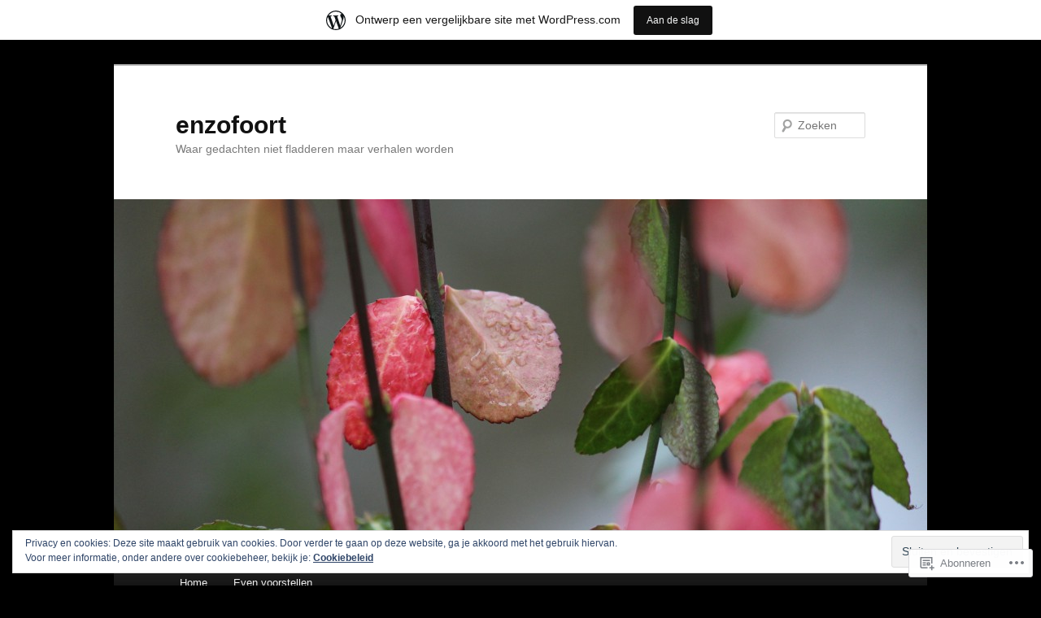

--- FILE ---
content_type: text/html; charset=UTF-8
request_url: https://enzofoort.wordpress.com/tag/uitzetten/
body_size: 25198
content:
<!DOCTYPE html>
<!--[if IE 6]>
<html id="ie6" lang="nl">
<![endif]-->
<!--[if IE 7]>
<html id="ie7" lang="nl">
<![endif]-->
<!--[if IE 8]>
<html id="ie8" lang="nl">
<![endif]-->
<!--[if !(IE 6) & !(IE 7) & !(IE 8)]><!-->
<html lang="nl">
<!--<![endif]-->
<head>
<meta charset="UTF-8" />
<meta name="viewport" content="width=device-width" />
<title>
uitzetten | enzofoort	</title>
<link rel="profile" href="https://gmpg.org/xfn/11" />
<link rel="stylesheet" type="text/css" media="all" href="https://s0.wp.com/wp-content/themes/pub/twentyeleven/style.css?m=1741693348i&amp;ver=20190507" />
<link rel="pingback" href="https://enzofoort.wordpress.com/xmlrpc.php">
<!--[if lt IE 9]>
<script src="https://s0.wp.com/wp-content/themes/pub/twentyeleven/js/html5.js?m=1394055389i&amp;ver=3.7.0" type="text/javascript"></script>
<![endif]-->
<meta name='robots' content='max-image-preview:large' />
<link rel='dns-prefetch' href='//s0.wp.com' />
<link rel='dns-prefetch' href='//af.pubmine.com' />
<link rel="alternate" type="application/rss+xml" title="enzofoort &raquo; Feed" href="https://enzofoort.wordpress.com/feed/" />
<link rel="alternate" type="application/rss+xml" title="enzofoort &raquo; Reactiesfeed" href="https://enzofoort.wordpress.com/comments/feed/" />
<link rel="alternate" type="application/rss+xml" title="enzofoort &raquo; uitzetten Tagfeed" href="https://enzofoort.wordpress.com/tag/uitzetten/feed/" />
	<script type="text/javascript">
		/* <![CDATA[ */
		function addLoadEvent(func) {
			var oldonload = window.onload;
			if (typeof window.onload != 'function') {
				window.onload = func;
			} else {
				window.onload = function () {
					oldonload();
					func();
				}
			}
		}
		/* ]]> */
	</script>
	<link crossorigin='anonymous' rel='stylesheet' id='all-css-0-1' href='/_static/??/wp-content/mu-plugins/widgets/eu-cookie-law/templates/style.css,/wp-content/blog-plugins/marketing-bar/css/marketing-bar.css?m=1761640963j&cssminify=yes' type='text/css' media='all' />
<style id='wp-emoji-styles-inline-css'>

	img.wp-smiley, img.emoji {
		display: inline !important;
		border: none !important;
		box-shadow: none !important;
		height: 1em !important;
		width: 1em !important;
		margin: 0 0.07em !important;
		vertical-align: -0.1em !important;
		background: none !important;
		padding: 0 !important;
	}
/*# sourceURL=wp-emoji-styles-inline-css */
</style>
<link crossorigin='anonymous' rel='stylesheet' id='all-css-2-1' href='/wp-content/plugins/gutenberg-core/v22.2.0/build/styles/block-library/style.css?m=1764855221i&cssminify=yes' type='text/css' media='all' />
<style id='wp-block-library-inline-css'>
.has-text-align-justify {
	text-align:justify;
}
.has-text-align-justify{text-align:justify;}

/*# sourceURL=wp-block-library-inline-css */
</style><style id='global-styles-inline-css'>
:root{--wp--preset--aspect-ratio--square: 1;--wp--preset--aspect-ratio--4-3: 4/3;--wp--preset--aspect-ratio--3-4: 3/4;--wp--preset--aspect-ratio--3-2: 3/2;--wp--preset--aspect-ratio--2-3: 2/3;--wp--preset--aspect-ratio--16-9: 16/9;--wp--preset--aspect-ratio--9-16: 9/16;--wp--preset--color--black: #000;--wp--preset--color--cyan-bluish-gray: #abb8c3;--wp--preset--color--white: #fff;--wp--preset--color--pale-pink: #f78da7;--wp--preset--color--vivid-red: #cf2e2e;--wp--preset--color--luminous-vivid-orange: #ff6900;--wp--preset--color--luminous-vivid-amber: #fcb900;--wp--preset--color--light-green-cyan: #7bdcb5;--wp--preset--color--vivid-green-cyan: #00d084;--wp--preset--color--pale-cyan-blue: #8ed1fc;--wp--preset--color--vivid-cyan-blue: #0693e3;--wp--preset--color--vivid-purple: #9b51e0;--wp--preset--color--blue: #1982d1;--wp--preset--color--dark-gray: #373737;--wp--preset--color--medium-gray: #666;--wp--preset--color--light-gray: #e2e2e2;--wp--preset--gradient--vivid-cyan-blue-to-vivid-purple: linear-gradient(135deg,rgb(6,147,227) 0%,rgb(155,81,224) 100%);--wp--preset--gradient--light-green-cyan-to-vivid-green-cyan: linear-gradient(135deg,rgb(122,220,180) 0%,rgb(0,208,130) 100%);--wp--preset--gradient--luminous-vivid-amber-to-luminous-vivid-orange: linear-gradient(135deg,rgb(252,185,0) 0%,rgb(255,105,0) 100%);--wp--preset--gradient--luminous-vivid-orange-to-vivid-red: linear-gradient(135deg,rgb(255,105,0) 0%,rgb(207,46,46) 100%);--wp--preset--gradient--very-light-gray-to-cyan-bluish-gray: linear-gradient(135deg,rgb(238,238,238) 0%,rgb(169,184,195) 100%);--wp--preset--gradient--cool-to-warm-spectrum: linear-gradient(135deg,rgb(74,234,220) 0%,rgb(151,120,209) 20%,rgb(207,42,186) 40%,rgb(238,44,130) 60%,rgb(251,105,98) 80%,rgb(254,248,76) 100%);--wp--preset--gradient--blush-light-purple: linear-gradient(135deg,rgb(255,206,236) 0%,rgb(152,150,240) 100%);--wp--preset--gradient--blush-bordeaux: linear-gradient(135deg,rgb(254,205,165) 0%,rgb(254,45,45) 50%,rgb(107,0,62) 100%);--wp--preset--gradient--luminous-dusk: linear-gradient(135deg,rgb(255,203,112) 0%,rgb(199,81,192) 50%,rgb(65,88,208) 100%);--wp--preset--gradient--pale-ocean: linear-gradient(135deg,rgb(255,245,203) 0%,rgb(182,227,212) 50%,rgb(51,167,181) 100%);--wp--preset--gradient--electric-grass: linear-gradient(135deg,rgb(202,248,128) 0%,rgb(113,206,126) 100%);--wp--preset--gradient--midnight: linear-gradient(135deg,rgb(2,3,129) 0%,rgb(40,116,252) 100%);--wp--preset--font-size--small: 13px;--wp--preset--font-size--medium: 20px;--wp--preset--font-size--large: 36px;--wp--preset--font-size--x-large: 42px;--wp--preset--font-family--albert-sans: 'Albert Sans', sans-serif;--wp--preset--font-family--alegreya: Alegreya, serif;--wp--preset--font-family--arvo: Arvo, serif;--wp--preset--font-family--bodoni-moda: 'Bodoni Moda', serif;--wp--preset--font-family--bricolage-grotesque: 'Bricolage Grotesque', sans-serif;--wp--preset--font-family--cabin: Cabin, sans-serif;--wp--preset--font-family--chivo: Chivo, sans-serif;--wp--preset--font-family--commissioner: Commissioner, sans-serif;--wp--preset--font-family--cormorant: Cormorant, serif;--wp--preset--font-family--courier-prime: 'Courier Prime', monospace;--wp--preset--font-family--crimson-pro: 'Crimson Pro', serif;--wp--preset--font-family--dm-mono: 'DM Mono', monospace;--wp--preset--font-family--dm-sans: 'DM Sans', sans-serif;--wp--preset--font-family--dm-serif-display: 'DM Serif Display', serif;--wp--preset--font-family--domine: Domine, serif;--wp--preset--font-family--eb-garamond: 'EB Garamond', serif;--wp--preset--font-family--epilogue: Epilogue, sans-serif;--wp--preset--font-family--fahkwang: Fahkwang, sans-serif;--wp--preset--font-family--figtree: Figtree, sans-serif;--wp--preset--font-family--fira-sans: 'Fira Sans', sans-serif;--wp--preset--font-family--fjalla-one: 'Fjalla One', sans-serif;--wp--preset--font-family--fraunces: Fraunces, serif;--wp--preset--font-family--gabarito: Gabarito, system-ui;--wp--preset--font-family--ibm-plex-mono: 'IBM Plex Mono', monospace;--wp--preset--font-family--ibm-plex-sans: 'IBM Plex Sans', sans-serif;--wp--preset--font-family--ibarra-real-nova: 'Ibarra Real Nova', serif;--wp--preset--font-family--instrument-serif: 'Instrument Serif', serif;--wp--preset--font-family--inter: Inter, sans-serif;--wp--preset--font-family--josefin-sans: 'Josefin Sans', sans-serif;--wp--preset--font-family--jost: Jost, sans-serif;--wp--preset--font-family--libre-baskerville: 'Libre Baskerville', serif;--wp--preset--font-family--libre-franklin: 'Libre Franklin', sans-serif;--wp--preset--font-family--literata: Literata, serif;--wp--preset--font-family--lora: Lora, serif;--wp--preset--font-family--merriweather: Merriweather, serif;--wp--preset--font-family--montserrat: Montserrat, sans-serif;--wp--preset--font-family--newsreader: Newsreader, serif;--wp--preset--font-family--noto-sans-mono: 'Noto Sans Mono', sans-serif;--wp--preset--font-family--nunito: Nunito, sans-serif;--wp--preset--font-family--open-sans: 'Open Sans', sans-serif;--wp--preset--font-family--overpass: Overpass, sans-serif;--wp--preset--font-family--pt-serif: 'PT Serif', serif;--wp--preset--font-family--petrona: Petrona, serif;--wp--preset--font-family--piazzolla: Piazzolla, serif;--wp--preset--font-family--playfair-display: 'Playfair Display', serif;--wp--preset--font-family--plus-jakarta-sans: 'Plus Jakarta Sans', sans-serif;--wp--preset--font-family--poppins: Poppins, sans-serif;--wp--preset--font-family--raleway: Raleway, sans-serif;--wp--preset--font-family--roboto: Roboto, sans-serif;--wp--preset--font-family--roboto-slab: 'Roboto Slab', serif;--wp--preset--font-family--rubik: Rubik, sans-serif;--wp--preset--font-family--rufina: Rufina, serif;--wp--preset--font-family--sora: Sora, sans-serif;--wp--preset--font-family--source-sans-3: 'Source Sans 3', sans-serif;--wp--preset--font-family--source-serif-4: 'Source Serif 4', serif;--wp--preset--font-family--space-mono: 'Space Mono', monospace;--wp--preset--font-family--syne: Syne, sans-serif;--wp--preset--font-family--texturina: Texturina, serif;--wp--preset--font-family--urbanist: Urbanist, sans-serif;--wp--preset--font-family--work-sans: 'Work Sans', sans-serif;--wp--preset--spacing--20: 0.44rem;--wp--preset--spacing--30: 0.67rem;--wp--preset--spacing--40: 1rem;--wp--preset--spacing--50: 1.5rem;--wp--preset--spacing--60: 2.25rem;--wp--preset--spacing--70: 3.38rem;--wp--preset--spacing--80: 5.06rem;--wp--preset--shadow--natural: 6px 6px 9px rgba(0, 0, 0, 0.2);--wp--preset--shadow--deep: 12px 12px 50px rgba(0, 0, 0, 0.4);--wp--preset--shadow--sharp: 6px 6px 0px rgba(0, 0, 0, 0.2);--wp--preset--shadow--outlined: 6px 6px 0px -3px rgb(255, 255, 255), 6px 6px rgb(0, 0, 0);--wp--preset--shadow--crisp: 6px 6px 0px rgb(0, 0, 0);}:where(.is-layout-flex){gap: 0.5em;}:where(.is-layout-grid){gap: 0.5em;}body .is-layout-flex{display: flex;}.is-layout-flex{flex-wrap: wrap;align-items: center;}.is-layout-flex > :is(*, div){margin: 0;}body .is-layout-grid{display: grid;}.is-layout-grid > :is(*, div){margin: 0;}:where(.wp-block-columns.is-layout-flex){gap: 2em;}:where(.wp-block-columns.is-layout-grid){gap: 2em;}:where(.wp-block-post-template.is-layout-flex){gap: 1.25em;}:where(.wp-block-post-template.is-layout-grid){gap: 1.25em;}.has-black-color{color: var(--wp--preset--color--black) !important;}.has-cyan-bluish-gray-color{color: var(--wp--preset--color--cyan-bluish-gray) !important;}.has-white-color{color: var(--wp--preset--color--white) !important;}.has-pale-pink-color{color: var(--wp--preset--color--pale-pink) !important;}.has-vivid-red-color{color: var(--wp--preset--color--vivid-red) !important;}.has-luminous-vivid-orange-color{color: var(--wp--preset--color--luminous-vivid-orange) !important;}.has-luminous-vivid-amber-color{color: var(--wp--preset--color--luminous-vivid-amber) !important;}.has-light-green-cyan-color{color: var(--wp--preset--color--light-green-cyan) !important;}.has-vivid-green-cyan-color{color: var(--wp--preset--color--vivid-green-cyan) !important;}.has-pale-cyan-blue-color{color: var(--wp--preset--color--pale-cyan-blue) !important;}.has-vivid-cyan-blue-color{color: var(--wp--preset--color--vivid-cyan-blue) !important;}.has-vivid-purple-color{color: var(--wp--preset--color--vivid-purple) !important;}.has-black-background-color{background-color: var(--wp--preset--color--black) !important;}.has-cyan-bluish-gray-background-color{background-color: var(--wp--preset--color--cyan-bluish-gray) !important;}.has-white-background-color{background-color: var(--wp--preset--color--white) !important;}.has-pale-pink-background-color{background-color: var(--wp--preset--color--pale-pink) !important;}.has-vivid-red-background-color{background-color: var(--wp--preset--color--vivid-red) !important;}.has-luminous-vivid-orange-background-color{background-color: var(--wp--preset--color--luminous-vivid-orange) !important;}.has-luminous-vivid-amber-background-color{background-color: var(--wp--preset--color--luminous-vivid-amber) !important;}.has-light-green-cyan-background-color{background-color: var(--wp--preset--color--light-green-cyan) !important;}.has-vivid-green-cyan-background-color{background-color: var(--wp--preset--color--vivid-green-cyan) !important;}.has-pale-cyan-blue-background-color{background-color: var(--wp--preset--color--pale-cyan-blue) !important;}.has-vivid-cyan-blue-background-color{background-color: var(--wp--preset--color--vivid-cyan-blue) !important;}.has-vivid-purple-background-color{background-color: var(--wp--preset--color--vivid-purple) !important;}.has-black-border-color{border-color: var(--wp--preset--color--black) !important;}.has-cyan-bluish-gray-border-color{border-color: var(--wp--preset--color--cyan-bluish-gray) !important;}.has-white-border-color{border-color: var(--wp--preset--color--white) !important;}.has-pale-pink-border-color{border-color: var(--wp--preset--color--pale-pink) !important;}.has-vivid-red-border-color{border-color: var(--wp--preset--color--vivid-red) !important;}.has-luminous-vivid-orange-border-color{border-color: var(--wp--preset--color--luminous-vivid-orange) !important;}.has-luminous-vivid-amber-border-color{border-color: var(--wp--preset--color--luminous-vivid-amber) !important;}.has-light-green-cyan-border-color{border-color: var(--wp--preset--color--light-green-cyan) !important;}.has-vivid-green-cyan-border-color{border-color: var(--wp--preset--color--vivid-green-cyan) !important;}.has-pale-cyan-blue-border-color{border-color: var(--wp--preset--color--pale-cyan-blue) !important;}.has-vivid-cyan-blue-border-color{border-color: var(--wp--preset--color--vivid-cyan-blue) !important;}.has-vivid-purple-border-color{border-color: var(--wp--preset--color--vivid-purple) !important;}.has-vivid-cyan-blue-to-vivid-purple-gradient-background{background: var(--wp--preset--gradient--vivid-cyan-blue-to-vivid-purple) !important;}.has-light-green-cyan-to-vivid-green-cyan-gradient-background{background: var(--wp--preset--gradient--light-green-cyan-to-vivid-green-cyan) !important;}.has-luminous-vivid-amber-to-luminous-vivid-orange-gradient-background{background: var(--wp--preset--gradient--luminous-vivid-amber-to-luminous-vivid-orange) !important;}.has-luminous-vivid-orange-to-vivid-red-gradient-background{background: var(--wp--preset--gradient--luminous-vivid-orange-to-vivid-red) !important;}.has-very-light-gray-to-cyan-bluish-gray-gradient-background{background: var(--wp--preset--gradient--very-light-gray-to-cyan-bluish-gray) !important;}.has-cool-to-warm-spectrum-gradient-background{background: var(--wp--preset--gradient--cool-to-warm-spectrum) !important;}.has-blush-light-purple-gradient-background{background: var(--wp--preset--gradient--blush-light-purple) !important;}.has-blush-bordeaux-gradient-background{background: var(--wp--preset--gradient--blush-bordeaux) !important;}.has-luminous-dusk-gradient-background{background: var(--wp--preset--gradient--luminous-dusk) !important;}.has-pale-ocean-gradient-background{background: var(--wp--preset--gradient--pale-ocean) !important;}.has-electric-grass-gradient-background{background: var(--wp--preset--gradient--electric-grass) !important;}.has-midnight-gradient-background{background: var(--wp--preset--gradient--midnight) !important;}.has-small-font-size{font-size: var(--wp--preset--font-size--small) !important;}.has-medium-font-size{font-size: var(--wp--preset--font-size--medium) !important;}.has-large-font-size{font-size: var(--wp--preset--font-size--large) !important;}.has-x-large-font-size{font-size: var(--wp--preset--font-size--x-large) !important;}.has-albert-sans-font-family{font-family: var(--wp--preset--font-family--albert-sans) !important;}.has-alegreya-font-family{font-family: var(--wp--preset--font-family--alegreya) !important;}.has-arvo-font-family{font-family: var(--wp--preset--font-family--arvo) !important;}.has-bodoni-moda-font-family{font-family: var(--wp--preset--font-family--bodoni-moda) !important;}.has-bricolage-grotesque-font-family{font-family: var(--wp--preset--font-family--bricolage-grotesque) !important;}.has-cabin-font-family{font-family: var(--wp--preset--font-family--cabin) !important;}.has-chivo-font-family{font-family: var(--wp--preset--font-family--chivo) !important;}.has-commissioner-font-family{font-family: var(--wp--preset--font-family--commissioner) !important;}.has-cormorant-font-family{font-family: var(--wp--preset--font-family--cormorant) !important;}.has-courier-prime-font-family{font-family: var(--wp--preset--font-family--courier-prime) !important;}.has-crimson-pro-font-family{font-family: var(--wp--preset--font-family--crimson-pro) !important;}.has-dm-mono-font-family{font-family: var(--wp--preset--font-family--dm-mono) !important;}.has-dm-sans-font-family{font-family: var(--wp--preset--font-family--dm-sans) !important;}.has-dm-serif-display-font-family{font-family: var(--wp--preset--font-family--dm-serif-display) !important;}.has-domine-font-family{font-family: var(--wp--preset--font-family--domine) !important;}.has-eb-garamond-font-family{font-family: var(--wp--preset--font-family--eb-garamond) !important;}.has-epilogue-font-family{font-family: var(--wp--preset--font-family--epilogue) !important;}.has-fahkwang-font-family{font-family: var(--wp--preset--font-family--fahkwang) !important;}.has-figtree-font-family{font-family: var(--wp--preset--font-family--figtree) !important;}.has-fira-sans-font-family{font-family: var(--wp--preset--font-family--fira-sans) !important;}.has-fjalla-one-font-family{font-family: var(--wp--preset--font-family--fjalla-one) !important;}.has-fraunces-font-family{font-family: var(--wp--preset--font-family--fraunces) !important;}.has-gabarito-font-family{font-family: var(--wp--preset--font-family--gabarito) !important;}.has-ibm-plex-mono-font-family{font-family: var(--wp--preset--font-family--ibm-plex-mono) !important;}.has-ibm-plex-sans-font-family{font-family: var(--wp--preset--font-family--ibm-plex-sans) !important;}.has-ibarra-real-nova-font-family{font-family: var(--wp--preset--font-family--ibarra-real-nova) !important;}.has-instrument-serif-font-family{font-family: var(--wp--preset--font-family--instrument-serif) !important;}.has-inter-font-family{font-family: var(--wp--preset--font-family--inter) !important;}.has-josefin-sans-font-family{font-family: var(--wp--preset--font-family--josefin-sans) !important;}.has-jost-font-family{font-family: var(--wp--preset--font-family--jost) !important;}.has-libre-baskerville-font-family{font-family: var(--wp--preset--font-family--libre-baskerville) !important;}.has-libre-franklin-font-family{font-family: var(--wp--preset--font-family--libre-franklin) !important;}.has-literata-font-family{font-family: var(--wp--preset--font-family--literata) !important;}.has-lora-font-family{font-family: var(--wp--preset--font-family--lora) !important;}.has-merriweather-font-family{font-family: var(--wp--preset--font-family--merriweather) !important;}.has-montserrat-font-family{font-family: var(--wp--preset--font-family--montserrat) !important;}.has-newsreader-font-family{font-family: var(--wp--preset--font-family--newsreader) !important;}.has-noto-sans-mono-font-family{font-family: var(--wp--preset--font-family--noto-sans-mono) !important;}.has-nunito-font-family{font-family: var(--wp--preset--font-family--nunito) !important;}.has-open-sans-font-family{font-family: var(--wp--preset--font-family--open-sans) !important;}.has-overpass-font-family{font-family: var(--wp--preset--font-family--overpass) !important;}.has-pt-serif-font-family{font-family: var(--wp--preset--font-family--pt-serif) !important;}.has-petrona-font-family{font-family: var(--wp--preset--font-family--petrona) !important;}.has-piazzolla-font-family{font-family: var(--wp--preset--font-family--piazzolla) !important;}.has-playfair-display-font-family{font-family: var(--wp--preset--font-family--playfair-display) !important;}.has-plus-jakarta-sans-font-family{font-family: var(--wp--preset--font-family--plus-jakarta-sans) !important;}.has-poppins-font-family{font-family: var(--wp--preset--font-family--poppins) !important;}.has-raleway-font-family{font-family: var(--wp--preset--font-family--raleway) !important;}.has-roboto-font-family{font-family: var(--wp--preset--font-family--roboto) !important;}.has-roboto-slab-font-family{font-family: var(--wp--preset--font-family--roboto-slab) !important;}.has-rubik-font-family{font-family: var(--wp--preset--font-family--rubik) !important;}.has-rufina-font-family{font-family: var(--wp--preset--font-family--rufina) !important;}.has-sora-font-family{font-family: var(--wp--preset--font-family--sora) !important;}.has-source-sans-3-font-family{font-family: var(--wp--preset--font-family--source-sans-3) !important;}.has-source-serif-4-font-family{font-family: var(--wp--preset--font-family--source-serif-4) !important;}.has-space-mono-font-family{font-family: var(--wp--preset--font-family--space-mono) !important;}.has-syne-font-family{font-family: var(--wp--preset--font-family--syne) !important;}.has-texturina-font-family{font-family: var(--wp--preset--font-family--texturina) !important;}.has-urbanist-font-family{font-family: var(--wp--preset--font-family--urbanist) !important;}.has-work-sans-font-family{font-family: var(--wp--preset--font-family--work-sans) !important;}
/*# sourceURL=global-styles-inline-css */
</style>

<style id='classic-theme-styles-inline-css'>
/*! This file is auto-generated */
.wp-block-button__link{color:#fff;background-color:#32373c;border-radius:9999px;box-shadow:none;text-decoration:none;padding:calc(.667em + 2px) calc(1.333em + 2px);font-size:1.125em}.wp-block-file__button{background:#32373c;color:#fff;text-decoration:none}
/*# sourceURL=/wp-includes/css/classic-themes.min.css */
</style>
<link crossorigin='anonymous' rel='stylesheet' id='all-css-4-1' href='/_static/??-eJyNj10OgkAMhC9kaUCj+GA8CwsVV/cv2wXC7S2QKMaE+LLZTuabTnEIUHuXyCUMpmu1Y6y9Mr5+MhZZXmY5sLbBEETqswM2mtPbAZxGQ1nNvMNVkO3gkxVJdBuqNDksNboiQ1ZsW9gQhAGlQiRmkNfqzkK6C8g/3CJj6BSmQYRRFvTkcOn4t32+BebNW9UiSW4r3xbFtRq3oJY8SJsqae++BriZSscJvdpLfizzcl8U59PjBR3EmFk=&cssminify=yes' type='text/css' media='all' />
<style id='jetpack-global-styles-frontend-style-inline-css'>
:root { --font-headings: unset; --font-base: unset; --font-headings-default: -apple-system,BlinkMacSystemFont,"Segoe UI",Roboto,Oxygen-Sans,Ubuntu,Cantarell,"Helvetica Neue",sans-serif; --font-base-default: -apple-system,BlinkMacSystemFont,"Segoe UI",Roboto,Oxygen-Sans,Ubuntu,Cantarell,"Helvetica Neue",sans-serif;}
/*# sourceURL=jetpack-global-styles-frontend-style-inline-css */
</style>
<link crossorigin='anonymous' rel='stylesheet' id='all-css-6-1' href='/wp-content/themes/h4/global.css?m=1420737423i&cssminify=yes' type='text/css' media='all' />
<script type="text/javascript" id="wpcom-actionbar-placeholder-js-extra">
/* <![CDATA[ */
var actionbardata = {"siteID":"35810278","postID":"0","siteURL":"https://enzofoort.wordpress.com","xhrURL":"https://enzofoort.wordpress.com/wp-admin/admin-ajax.php","nonce":"2b4b87fe72","isLoggedIn":"","statusMessage":"","subsEmailDefault":"instantly","proxyScriptUrl":"https://s0.wp.com/wp-content/js/wpcom-proxy-request.js?m=1513050504i&amp;ver=20211021","i18n":{"followedText":"Nieuwe berichten van deze site verschijnen nu in je \u003Ca href=\"https://wordpress.com/reader\"\u003EReader\u003C/a\u003E","foldBar":"Deze balk inklappen","unfoldBar":"Deze balk uitbreiden","shortLinkCopied":"Shortlink gekopieerd naar klembord."}};
//# sourceURL=wpcom-actionbar-placeholder-js-extra
/* ]]> */
</script>
<script type="text/javascript" id="jetpack-mu-wpcom-settings-js-before">
/* <![CDATA[ */
var JETPACK_MU_WPCOM_SETTINGS = {"assetsUrl":"https://s0.wp.com/wp-content/mu-plugins/jetpack-mu-wpcom-plugin/moon/jetpack_vendor/automattic/jetpack-mu-wpcom/src/build/"};
//# sourceURL=jetpack-mu-wpcom-settings-js-before
/* ]]> */
</script>
<script crossorigin='anonymous' type='text/javascript'  src='/_static/??/wp-content/js/rlt-proxy.js,/wp-content/blog-plugins/wordads-classes/js/cmp/v2/cmp-non-gdpr.js?m=1720530689j'></script>
<script type="text/javascript" id="rlt-proxy-js-after">
/* <![CDATA[ */
	rltInitialize( {"token":null,"iframeOrigins":["https:\/\/widgets.wp.com"]} );
//# sourceURL=rlt-proxy-js-after
/* ]]> */
</script>
<link rel="EditURI" type="application/rsd+xml" title="RSD" href="https://enzofoort.wordpress.com/xmlrpc.php?rsd" />
<meta name="generator" content="WordPress.com" />

<!-- Jetpack Open Graph Tags -->
<meta property="og:type" content="website" />
<meta property="og:title" content="uitzetten &#8211; enzofoort" />
<meta property="og:url" content="https://enzofoort.wordpress.com/tag/uitzetten/" />
<meta property="og:site_name" content="enzofoort" />
<meta property="og:image" content="https://s0.wp.com/i/blank.jpg?m=1383295312i" />
<meta property="og:image:width" content="200" />
<meta property="og:image:height" content="200" />
<meta property="og:image:alt" content="" />
<meta property="og:locale" content="nl_NL" />
<meta property="fb:app_id" content="249643311490" />

<!-- End Jetpack Open Graph Tags -->
<link rel="shortcut icon" type="image/x-icon" href="https://s0.wp.com/i/favicon.ico?m=1713425267i" sizes="16x16 24x24 32x32 48x48" />
<link rel="icon" type="image/x-icon" href="https://s0.wp.com/i/favicon.ico?m=1713425267i" sizes="16x16 24x24 32x32 48x48" />
<link rel="apple-touch-icon" href="https://s0.wp.com/i/webclip.png?m=1713868326i" />
<link rel='openid.server' href='https://enzofoort.wordpress.com/?openidserver=1' />
<link rel='openid.delegate' href='https://enzofoort.wordpress.com/' />
<link rel="search" type="application/opensearchdescription+xml" href="https://enzofoort.wordpress.com/osd.xml" title="enzofoort" />
<link rel="search" type="application/opensearchdescription+xml" href="https://s1.wp.com/opensearch.xml" title="WordPress.com" />
<meta name="theme-color" content="#000000" />
<meta name="description" content="Berichten over uitzetten geschreven door enzofoort" />
<style type="text/css" id="custom-background-css">
body.custom-background { background-color: #000000; }
</style>
	<script type="text/javascript">
/* <![CDATA[ */
var wa_client = {}; wa_client.cmd = []; wa_client.config = { 'blog_id': 35810278, 'blog_language': 'nl', 'is_wordads': false, 'hosting_type': 0, 'afp_account_id': null, 'afp_host_id': 5038568878849053, 'theme': 'pub/twentyeleven', '_': { 'title': 'Advertentie', 'privacy_settings': 'Instellingen | Privacy' }, 'formats': [ 'belowpost', 'bottom_sticky', 'sidebar_sticky_right', 'sidebar', 'gutenberg_rectangle', 'gutenberg_leaderboard', 'gutenberg_mobile_leaderboard', 'gutenberg_skyscraper' ] };
/* ]]> */
</script>
		<script type="text/javascript">

			window.doNotSellCallback = function() {

				var linkElements = [
					'a[href="https://wordpress.com/?ref=footer_blog"]',
					'a[href="https://wordpress.com/?ref=footer_website"]',
					'a[href="https://wordpress.com/?ref=vertical_footer"]',
					'a[href^="https://wordpress.com/?ref=footer_segment_"]',
				].join(',');

				var dnsLink = document.createElement( 'a' );
				dnsLink.href = 'https://wordpress.com/nl/advertising-program-optout/';
				dnsLink.classList.add( 'do-not-sell-link' );
				dnsLink.rel = 'nofollow';
				dnsLink.style.marginLeft = '0.5em';
				dnsLink.textContent = 'Mijn persoonsgegevens niet verkopen of delen';

				var creditLinks = document.querySelectorAll( linkElements );

				if ( 0 === creditLinks.length ) {
					return false;
				}

				Array.prototype.forEach.call( creditLinks, function( el ) {
					el.insertAdjacentElement( 'afterend', dnsLink );
				});

				return true;
			};

		</script>
		<script type="text/javascript">
	window.google_analytics_uacct = "UA-52447-2";
</script>

<script type="text/javascript">
	var _gaq = _gaq || [];
	_gaq.push(['_setAccount', 'UA-52447-2']);
	_gaq.push(['_gat._anonymizeIp']);
	_gaq.push(['_setDomainName', 'wordpress.com']);
	_gaq.push(['_initData']);
	_gaq.push(['_trackPageview']);

	(function() {
		var ga = document.createElement('script'); ga.type = 'text/javascript'; ga.async = true;
		ga.src = ('https:' == document.location.protocol ? 'https://ssl' : 'http://www') + '.google-analytics.com/ga.js';
		(document.getElementsByTagName('head')[0] || document.getElementsByTagName('body')[0]).appendChild(ga);
	})();
</script>
<link crossorigin='anonymous' rel='stylesheet' id='all-css-0-3' href='/_static/??-eJyNjMEKgzAQBX9Ifdha9CJ+StF1KdFkN7gJ+X0RbM89zjAMSqxJJbEkhFxHnz9ODBunONN+M4Kq4O2EsHil3WDFRT4aMqvw/yHomj0baD40G/tf9BXXcApj27+ej6Hr2247ASkBO20=&cssminify=yes' type='text/css' media='all' />
</head>

<body class="archive tag tag-uitzetten tag-550282 custom-background wp-embed-responsive wp-theme-pubtwentyeleven customizer-styles-applied single-author two-column right-sidebar jetpack-reblog-enabled has-marketing-bar has-marketing-bar-theme-twenty-eleven">
<div class="skip-link"><a class="assistive-text" href="#content">Spring naar de primaire inhoud</a></div><div class="skip-link"><a class="assistive-text" href="#secondary">Spring naar de secundaire inhoud</a></div><div id="page" class="hfeed">
	<header id="branding">
			<hgroup>
				<h1 id="site-title"><span><a href="https://enzofoort.wordpress.com/" rel="home">enzofoort</a></span></h1>
				<h2 id="site-description">Waar gedachten niet fladderen maar verhalen worden</h2>
			</hgroup>

						<a href="https://enzofoort.wordpress.com/">
									<img src="https://enzofoort.wordpress.com/wp-content/uploads/2014/11/cropped-img_4059.jpg" width="1000" height="450" alt="enzofoort" />
								</a>
			
									<form method="get" id="searchform" action="https://enzofoort.wordpress.com/">
		<label for="s" class="assistive-text">Zoeken</label>
		<input type="text" class="field" name="s" id="s" placeholder="Zoeken" />
		<input type="submit" class="submit" name="submit" id="searchsubmit" value="Zoeken" />
	</form>
			
			<nav id="access">
				<h3 class="assistive-text">Hoofdmenu</h3>
				<div class="menu"><ul>
<li ><a href="https://enzofoort.wordpress.com/">Home</a></li><li class="page_item page-item-40"><a href="https://enzofoort.wordpress.com/nienke/">Even voorstellen&#8230;..</a></li>
</ul></div>
			</nav><!-- #access -->
	</header><!-- #branding -->


	<div id="main">

		<section id="primary">
			<div id="content" role="main">

			
				<header class="page-header">
					<h1 class="page-title">Tagarchief: <span>uitzetten</span></h1>

									</header>

				
				
					
	<article id="post-4291" class="post-4291 post type-post status-publish format-standard hentry category-columns tag-asielbeleid tag-howick tag-lili tag-uitzetten">
		<header class="entry-header">
						<h1 class="entry-title"><a href="https://enzofoort.wordpress.com/2018/09/07/moedeloos/" rel="bookmark">Moedeloos</a></h1>
			
						<div class="entry-meta">
				<span class="sep">Posted on </span><a href="https://enzofoort.wordpress.com/2018/09/07/moedeloos/" title="22:33" rel="bookmark"><time class="entry-date" datetime="2018-09-07T22:33:45+02:00">7 september 2018</time></a><span class="by-author"> <span class="sep"> by </span> <span class="author vcard"><a class="url fn n" href="https://enzofoort.wordpress.com/author/enzofoort/" title="Bekijk alle berichten van enzofoort" rel="author">enzofoort</a></span></span>			</div><!-- .entry-meta -->
			
						<div class="comments-link">
				<a href="https://enzofoort.wordpress.com/2018/09/07/moedeloos/#respond"><span class="leave-reply">Beantwoorden</span></a>			</div>
					</header><!-- .entry-header -->

				<div class="entry-content">
			<p>Programma’s waar ze in zitten kijk ik niet. Wanneer ik hun foto in de krant zie staan sla ik snel de bladzijde om. Zie ik op de televisie dat er gedemonstreerd wordt om hen hier te houden dan zap ik naar een andere zender. Het lijkt wel alsof ik hun verhaal niet binnen wil laten komen. Liever had ik niets geweten. Ik voel me moedeloos.</p>
<p>Al een jaar hangt het zwaard van Damocles boven hun hoofd. Dat zwaard kost ze straks hun kop. Ze moeten naar een land dat ze niet kennen en waar ze de taal niet van spreken. Vrienden laten ze achter, net als hun toekomst. Ze hoopten op een leven in Nederland.</p>
<p>Bekende Nederlanders tegen wil en dank. Heel Nederland kent hen inmiddels, misschien werkt dat juist nu wel tegen hen. Want kun je als politicus überhaupt nog buigen of laat je ze barsten? Zou staatssecretaris Harbers zijn werk nog leuk vinden? Vindt premier Rutte het asielbeleid echt ‘fair’ zoals hij eerder zei? Hij zei het bijna emotieloos, achteloos.</p>
<p>Ze zaten even ondergedoken. Dat woord alleen al. Het doet me denken aan de oorlog. Iets met deportatie. Ik weet dat ik het niet mag vergelijken. Maar ik krijg het maar niet uit mijn kop. Tegen je wil naar een land gebracht worden waar je niet wilt zijn. Onvrijwillig op het vliegtuig worden gezet. Ontworteld worden met alle gevolgen van dien. Hopeloos.</p>
<p>Cabaretiers, politici, artiesten, leeftijdsgenoten, onbekenden. Er is een enorme weerstand tegen dit besluit. Terwijl het lijkt of heel Nederland zich met deze zaak bemoeit heb ik de neiging om me terug te trekken. Ik durf niet meer te hopen. Wil het niet zien. Kijk laf de andere kant op. Daar zit mijn dochter Pien, maar ik zie Lili. Terwijl mijn zoon Teun naar boven loopt om huiswerk te maken denk ik aan Howick. Gewoon twee Nederlandse kinderen. Broer en zus. Makkers in de strijd.</p>
<p>En ik? Ik maak me klein. Zodat het mij niet kan raken. Net als vroeger. Wanneer ik bang was ging ik in bed liggen. Deed ik de deken over mijn hoofd. Zong ik zachtjes een liedje om de demonen te verdrijven. En morgen doe ik dat weer.</p>
<p><img data-attachment-id="4292" data-permalink="https://enzofoort.wordpress.com/2018/09/07/moedeloos/img_3965/" data-orig-file="https://enzofoort.wordpress.com/wp-content/uploads/2018/09/img_3965.jpg" data-orig-size="4032,3024" data-comments-opened="1" data-image-meta="{&quot;aperture&quot;:&quot;2.2&quot;,&quot;credit&quot;:&quot;&quot;,&quot;camera&quot;:&quot;iPhone SE&quot;,&quot;caption&quot;:&quot;&quot;,&quot;created_timestamp&quot;:&quot;1533552045&quot;,&quot;copyright&quot;:&quot;&quot;,&quot;focal_length&quot;:&quot;4.15&quot;,&quot;iso&quot;:&quot;40&quot;,&quot;shutter_speed&quot;:&quot;0.03030303030303&quot;,&quot;title&quot;:&quot;&quot;,&quot;orientation&quot;:&quot;1&quot;,&quot;latitude&quot;:&quot;45.2234&quot;,&quot;longitude&quot;:&quot;2.0538861111111&quot;}" data-image-title="IMG_3965" data-image-description="" data-image-caption="" data-medium-file="https://enzofoort.wordpress.com/wp-content/uploads/2018/09/img_3965.jpg?w=300" data-large-file="https://enzofoort.wordpress.com/wp-content/uploads/2018/09/img_3965.jpg?w=584" class="alignnone size-full wp-image-4292" src="https://enzofoort.wordpress.com/wp-content/uploads/2018/09/img_3965.jpg?w=584" alt="IMG_3965.jpg"   srcset="https://enzofoort.wordpress.com/wp-content/uploads/2018/09/img_3965.jpg 4032w, https://enzofoort.wordpress.com/wp-content/uploads/2018/09/img_3965.jpg?w=150&amp;h=113 150w, https://enzofoort.wordpress.com/wp-content/uploads/2018/09/img_3965.jpg?w=300&amp;h=225 300w, https://enzofoort.wordpress.com/wp-content/uploads/2018/09/img_3965.jpg?w=768&amp;h=576 768w, https://enzofoort.wordpress.com/wp-content/uploads/2018/09/img_3965.jpg?w=1024&amp;h=768 1024w, https://enzofoort.wordpress.com/wp-content/uploads/2018/09/img_3965.jpg?w=1440&amp;h=1080 1440w" sizes="(max-width: 4032px) 100vw, 4032px" /></p>
<p>&nbsp;</p>
<p>&nbsp;</p>
					</div><!-- .entry-content -->
		
		<footer class="entry-meta">
			
									<span class="cat-links">
					<span class="entry-utility-prep entry-utility-prep-cat-links">Geplaatst in</span> <a href="https://enzofoort.wordpress.com/category/columns/" rel="category tag">Columns</a>			</span>
							
									<span class="sep"> | </span>
								<span class="tag-links">
					<span class="entry-utility-prep entry-utility-prep-tag-links">Tags:</span> <a href="https://enzofoort.wordpress.com/tag/asielbeleid/" rel="tag">asielbeleid</a>, <a href="https://enzofoort.wordpress.com/tag/howick/" rel="tag">Howick</a>, <a href="https://enzofoort.wordpress.com/tag/lili/" rel="tag">Lili</a>, <a href="https://enzofoort.wordpress.com/tag/uitzetten/" rel="tag">uitzetten</a>			</span>
							
									<span class="sep"> | </span>
						<span class="comments-link"><a href="https://enzofoort.wordpress.com/2018/09/07/moedeloos/#respond"><span class="leave-reply">Geef een reactie</span></a></span>
			
					</footer><!-- .entry-meta -->
	</article><!-- #post-4291 -->

				
					
	<article id="post-4252" class="post-4252 post type-post status-publish format-standard hentry category-columns tag-andropov tag-arina tag-culemborg tag-denis tag-detentiecentrum tag-gezin tag-kinderpardon tag-maksim tag-oekraine tag-soesterberg tag-uitzetten tag-zeist tag-zelenkin">
		<header class="entry-header">
						<h1 class="entry-title"><a href="https://enzofoort.wordpress.com/2018/07/07/heimwee/" rel="bookmark">Heimwee</a></h1>
			
						<div class="entry-meta">
				<span class="sep">Posted on </span><a href="https://enzofoort.wordpress.com/2018/07/07/heimwee/" title="12:46" rel="bookmark"><time class="entry-date" datetime="2018-07-07T12:46:54+02:00">7 juli 2018</time></a><span class="by-author"> <span class="sep"> by </span> <span class="author vcard"><a class="url fn n" href="https://enzofoort.wordpress.com/author/enzofoort/" title="Bekijk alle berichten van enzofoort" rel="author">enzofoort</a></span></span>			</div><!-- .entry-meta -->
			
						<div class="comments-link">
				<a href="https://enzofoort.wordpress.com/2018/07/07/heimwee/#respond"><span class="leave-reply">Beantwoorden</span></a>			</div>
					</header><!-- .entry-header -->

				<div class="entry-content">
			<p>Nog een paar weken en dan pakken we onze tassen. Pien neemt haar bikini mee en een stapel boeken. Teun gooit een paar t-shirts in zijn tas, ik pak wat spelletjes. We laden de vouwwagen in en zorgen dat we er klaar voor zijn. De buren zwaaien ons uit en wensen ons een goede reis. Vol verwachting vertrekken we naar een land waar we de taal niet goed van kennen. Waar we wegen zullen gaan die we nooit eerder namen. Waar niemand weet wie we zijn.</p>
<p>Na twee weken krijgt Pien meestal heimwee en wil meneer Enzofoort ook wel weer naar huis. Gewoon je kleding uit een kast kunnen halen, geen gedoe met de boter in de koelbox die natuurlijk helemaal onderin ligt en naar je eigen kamer kunnen wanneer je de andere gezinsleden even niet wil zien. Terugkomen in je vertrouwde omgeving. Thuiskomen!</p>
<p>Wij kunnen zelf kiezen waar we deze zomer naar toe gaan. Het gezin Zelenkin met de drie kinderen Maksim, Denis en Arina niet. Tien politiemensen stonden in de vroege ochtend voor de deur.  Geen tijd om na te denken wat ze mee wilden nemen. Geen bikini in de tas, of een doos met spelletjes. Geen afscheid kunnen nemen van de buren. Ze werden zonder pardon naar het detentiecentrum Zeist in Soesterberg gebracht om te worden uitgezet. Ze gaan een lange reis tegemoet waarvan ze hoopten dat ze die nooit zouden hoeven maken. Naar een land waar ze niet willen zijn.</p>
<p>Het doet met denken aan de situatie van de Amersfoortse Howick en Lili. Deze tieners woonden ook bijna hun hele leven in Nederland. Zaten hier op school, spraken onze taal, hadden hier hun vrienden. Hun moeder werd vorige zomer uitgezet naar Armenië. Howick en Lili doken onder. Voor hen dreigt uitzetting nog steeds.</p>
<p>Voor Maksim, Denis en Arina is het morgen waarschijnlijk al zover. Dan worden ze samen met hun ouders op het vliegtuig gezet. In de Oekraïne pakken ze hun tassen uit. Dan wonen ze in een land waar ze de weg niet kennen, waarvan ze de taal niet spreken. Waar niemand weet wie ze zijn. Ze krijgen vast heimwee. Heimwee naar Nederland, hun thuisland. Maar teruggaan zal niet mogen. Ik vind het mensonterend.</p>
<p><img data-attachment-id="4254" data-permalink="https://enzofoort.wordpress.com/2018/07/07/heimwee/img_0331/" data-orig-file="https://enzofoort.wordpress.com/wp-content/uploads/2018/07/img_0331.jpg" data-orig-size="4032,3024" data-comments-opened="1" data-image-meta="{&quot;aperture&quot;:&quot;2.2&quot;,&quot;credit&quot;:&quot;&quot;,&quot;camera&quot;:&quot;iPhone SE&quot;,&quot;caption&quot;:&quot;&quot;,&quot;created_timestamp&quot;:&quot;1501363270&quot;,&quot;copyright&quot;:&quot;&quot;,&quot;focal_length&quot;:&quot;4.15&quot;,&quot;iso&quot;:&quot;200&quot;,&quot;shutter_speed&quot;:&quot;0.05&quot;,&quot;title&quot;:&quot;&quot;,&quot;orientation&quot;:&quot;1&quot;,&quot;latitude&quot;:&quot;38.125980555556&quot;,&quot;longitude&quot;:&quot;20.512697222222&quot;}" data-image-title="IMG_0331" data-image-description="" data-image-caption="" data-medium-file="https://enzofoort.wordpress.com/wp-content/uploads/2018/07/img_0331.jpg?w=300" data-large-file="https://enzofoort.wordpress.com/wp-content/uploads/2018/07/img_0331.jpg?w=584" class="alignnone size-full wp-image-4254" src="https://enzofoort.wordpress.com/wp-content/uploads/2018/07/img_0331.jpg?w=584" alt="IMG_0331"   srcset="https://enzofoort.wordpress.com/wp-content/uploads/2018/07/img_0331.jpg 4032w, https://enzofoort.wordpress.com/wp-content/uploads/2018/07/img_0331.jpg?w=150&amp;h=113 150w, https://enzofoort.wordpress.com/wp-content/uploads/2018/07/img_0331.jpg?w=300&amp;h=225 300w, https://enzofoort.wordpress.com/wp-content/uploads/2018/07/img_0331.jpg?w=768&amp;h=576 768w, https://enzofoort.wordpress.com/wp-content/uploads/2018/07/img_0331.jpg?w=1024&amp;h=768 1024w, https://enzofoort.wordpress.com/wp-content/uploads/2018/07/img_0331.jpg?w=1440&amp;h=1080 1440w" sizes="(max-width: 4032px) 100vw, 4032px" /></p>
<p>&nbsp;</p>
<p>&nbsp;</p>
<p>&nbsp;</p>
<div id="atatags-370373-696d52ab59082">
		<script type="text/javascript">
			__ATA = window.__ATA || {};
			__ATA.cmd = window.__ATA.cmd || [];
			__ATA.cmd.push(function() {
				__ATA.initVideoSlot('atatags-370373-696d52ab59082', {
					sectionId: '370373',
					format: 'inread'
				});
			});
		</script>
	</div>					</div><!-- .entry-content -->
		
		<footer class="entry-meta">
			
									<span class="cat-links">
					<span class="entry-utility-prep entry-utility-prep-cat-links">Geplaatst in</span> <a href="https://enzofoort.wordpress.com/category/columns/" rel="category tag">Columns</a>			</span>
							
									<span class="sep"> | </span>
								<span class="tag-links">
					<span class="entry-utility-prep entry-utility-prep-tag-links">Tags:</span> <a href="https://enzofoort.wordpress.com/tag/andropov/" rel="tag">Andropov</a>, <a href="https://enzofoort.wordpress.com/tag/arina/" rel="tag">Arina</a>, <a href="https://enzofoort.wordpress.com/tag/culemborg/" rel="tag">culemborg</a>, <a href="https://enzofoort.wordpress.com/tag/denis/" rel="tag">Denis</a>, <a href="https://enzofoort.wordpress.com/tag/detentiecentrum/" rel="tag">Detentiecentrum</a>, <a href="https://enzofoort.wordpress.com/tag/gezin/" rel="tag">gezin</a>, <a href="https://enzofoort.wordpress.com/tag/kinderpardon/" rel="tag">Kinderpardon</a>, <a href="https://enzofoort.wordpress.com/tag/maksim/" rel="tag">Maksim</a>, <a href="https://enzofoort.wordpress.com/tag/oekraine/" rel="tag">Oekraïne</a>, <a href="https://enzofoort.wordpress.com/tag/soesterberg/" rel="tag">Soesterberg</a>, <a href="https://enzofoort.wordpress.com/tag/uitzetten/" rel="tag">uitzetten</a>, <a href="https://enzofoort.wordpress.com/tag/zeist/" rel="tag">Zeist</a>, <a href="https://enzofoort.wordpress.com/tag/zelenkin/" rel="tag">Zelenkin</a>			</span>
							
									<span class="sep"> | </span>
						<span class="comments-link"><a href="https://enzofoort.wordpress.com/2018/07/07/heimwee/#respond"><span class="leave-reply">Geef een reactie</span></a></span>
			
					</footer><!-- .entry-meta -->
	</article><!-- #post-4252 -->

				
					
	<article id="post-4002" class="post-4002 post type-post status-publish format-standard hentry category-columns tag-amersfoort tag-armina tag-asiel tag-bolsius tag-hartjestocht tag-howick tag-lili tag-uitzetten">
		<header class="entry-header">
						<h1 class="entry-title"><a href="https://enzofoort.wordpress.com/2017/08/18/pardon-2/" rel="bookmark">Pardon?!</a></h1>
			
						<div class="entry-meta">
				<span class="sep">Posted on </span><a href="https://enzofoort.wordpress.com/2017/08/18/pardon-2/" title="16:27" rel="bookmark"><time class="entry-date" datetime="2017-08-18T16:27:24+02:00">18 augustus 2017</time></a><span class="by-author"> <span class="sep"> by </span> <span class="author vcard"><a class="url fn n" href="https://enzofoort.wordpress.com/author/enzofoort/" title="Bekijk alle berichten van enzofoort" rel="author">enzofoort</a></span></span>			</div><!-- .entry-meta -->
			
						<div class="comments-link">
				<a href="https://enzofoort.wordpress.com/2017/08/18/pardon-2/#respond"><span class="leave-reply">Beantwoorden</span></a>			</div>
					</header><!-- .entry-header -->

				<div class="entry-content">
			<p>&nbsp;</p>
<p><img data-attachment-id="4006" data-permalink="https://enzofoort.wordpress.com/2017/08/18/pardon-2/img_0483/" data-orig-file="https://enzofoort.wordpress.com/wp-content/uploads/2017/08/img_0483.jpg" data-orig-size="2016,1504" data-comments-opened="1" data-image-meta="{&quot;aperture&quot;:&quot;2.2&quot;,&quot;credit&quot;:&quot;&quot;,&quot;camera&quot;:&quot;iPhone SE&quot;,&quot;caption&quot;:&quot;&quot;,&quot;created_timestamp&quot;:&quot;1502647251&quot;,&quot;copyright&quot;:&quot;&quot;,&quot;focal_length&quot;:&quot;4.15&quot;,&quot;iso&quot;:&quot;25&quot;,&quot;shutter_speed&quot;:&quot;0.0004420866489832&quot;,&quot;title&quot;:&quot;&quot;,&quot;orientation&quot;:&quot;1&quot;,&quot;latitude&quot;:&quot;52.156416666667&quot;,&quot;longitude&quot;:&quot;5.3898&quot;}" data-image-title="IMG_0483" data-image-description="" data-image-caption="" data-medium-file="https://enzofoort.wordpress.com/wp-content/uploads/2017/08/img_0483.jpg?w=300" data-large-file="https://enzofoort.wordpress.com/wp-content/uploads/2017/08/img_0483.jpg?w=584" class="alignnone size-full wp-image-4006" src="https://enzofoort.wordpress.com/wp-content/uploads/2017/08/img_0483.jpg?w=584" alt="IMG_0483"   srcset="https://enzofoort.wordpress.com/wp-content/uploads/2017/08/img_0483.jpg 2016w, https://enzofoort.wordpress.com/wp-content/uploads/2017/08/img_0483.jpg?w=150&amp;h=112 150w, https://enzofoort.wordpress.com/wp-content/uploads/2017/08/img_0483.jpg?w=300&amp;h=224 300w, https://enzofoort.wordpress.com/wp-content/uploads/2017/08/img_0483.jpg?w=768&amp;h=573 768w, https://enzofoort.wordpress.com/wp-content/uploads/2017/08/img_0483.jpg?w=1024&amp;h=764 1024w, https://enzofoort.wordpress.com/wp-content/uploads/2017/08/img_0483.jpg?w=1440&amp;h=1074 1440w" sizes="(max-width: 2016px) 100vw, 2016px" /></p>
<p>Kindermishandeling. Dat is het. Een moeder op het vliegtuig naar Armenië zetten terwijl haar kinderen nog ergens in Nederland zijn, dat is toch onmenselijk? Hoe moet het voor moeder Armina geweest zijn om zonder haar kinderen te vertrekken? Hoe zouden Howick en zijn zus Lily zich nu voelen? Ik vind het onbegrijpelijk dat dit kan in een land als Nederland. Een land dat ik toch altijd als heel beschaafd heb beschouwd. Als de kinderen weer in de picture zijn worden ze alsnog zonder pardon op het vliegtuig gezet. Dan komen ze in een lang waar ze nog nooit geweest zijn, waar ze geen familie hebben en waarvan ze de taal niet spreken. Hun moeder Armina zou niet genoeg hebben meegewerkt aan haar ‘terugkeer’ en daarom is hun asielaanvraag niet gehonoreerd, maar daar kun je kinderen toch niet de dupe van laten worden?</p>
<p>Deze gedachte was precies de reden waarom ik mee deed aan de ‘hartjestocht’ zondagmiddag. Ik vind stille tochten, herdenkingsbijeenkomsten en protestacties vaak vreselijk en ik voel me ongemakkelijk, maar toch liep ik mee. Dacht ik dat mijn aanwezigheid zou helpen? Nee. Dacht ik dat de tocht hun uitzetting zou kunnen voorkomen? Nee. Ik deed het omdat ik niets anders kon doen. Ik wilde dat de kinderen zouden weten dat ze ertoe doen, dat ze niet alleen staan.</p>
<p>Burgemeester Bolsius schitterde door afwezigheid. Ergens snap ik wel dat je als burgemeester niet mee wilt lopen met zo’n tocht; de uitzetting was formeel terecht en de beslissing was al genomen. Maar waarom liep hij niet mee als vader Lucas? Als ouder van Janna en Pelle die bijna dezelfde leeftijd hebben als Howick en zijn zus Lily. Als Amersfoorter met zijn hart op de goede plaats? Gewoon op gympen en zonder ambtsketting?</p>
<p>Beste burgemeester, vorige zomer werden Mina en Maryam Saad uitgezet naar hun geboorteland Egypte.  Ook moesten Eduard en zijn zus Luzia Kechyan vertrekken. Nu dus Howick en Lily. Kunt u er misschien voor zorgen dat er vanaf nu geen enkel Amersfoorts kind meer tegen zijn wil op het vliegtuig wordt gezet? Kunnen we als stad niet eerder aan de bel trekken en voorkomen dat deze vorm van mishandeling gewoon legaal wordt doorgezet? Want het houdt niet op. Niet vanzelf.</p>
					</div><!-- .entry-content -->
		
		<footer class="entry-meta">
			
									<span class="cat-links">
					<span class="entry-utility-prep entry-utility-prep-cat-links">Geplaatst in</span> <a href="https://enzofoort.wordpress.com/category/columns/" rel="category tag">Columns</a>			</span>
							
									<span class="sep"> | </span>
								<span class="tag-links">
					<span class="entry-utility-prep entry-utility-prep-tag-links">Tags:</span> <a href="https://enzofoort.wordpress.com/tag/amersfoort/" rel="tag">amersfoort</a>, <a href="https://enzofoort.wordpress.com/tag/armina/" rel="tag">armina</a>, <a href="https://enzofoort.wordpress.com/tag/asiel/" rel="tag">Asiel</a>, <a href="https://enzofoort.wordpress.com/tag/bolsius/" rel="tag">bolsius</a>, <a href="https://enzofoort.wordpress.com/tag/hartjestocht/" rel="tag">Hartjestocht</a>, <a href="https://enzofoort.wordpress.com/tag/howick/" rel="tag">Howick</a>, <a href="https://enzofoort.wordpress.com/tag/lili/" rel="tag">Lili</a>, <a href="https://enzofoort.wordpress.com/tag/uitzetten/" rel="tag">uitzetten</a>			</span>
							
									<span class="sep"> | </span>
						<span class="comments-link"><a href="https://enzofoort.wordpress.com/2017/08/18/pardon-2/#respond"><span class="leave-reply">Geef een reactie</span></a></span>
			
					</footer><!-- .entry-meta -->
	</article><!-- #post-4002 -->

				
					
	<article id="post-3526" class="post-3526 post type-post status-publish format-standard hentry category-columns tag-amersfoort tag-guido-de-bres tag-maryam tag-mina tag-nid tag-opgroeien tag-saad tag-uitzetten tag-vluchtelingen">
		<header class="entry-header">
						<h1 class="entry-title"><a href="https://enzofoort.wordpress.com/2016/06/18/pardon/" rel="bookmark">Pardon?!</a></h1>
			
						<div class="entry-meta">
				<span class="sep">Posted on </span><a href="https://enzofoort.wordpress.com/2016/06/18/pardon/" title="13:33" rel="bookmark"><time class="entry-date" datetime="2016-06-18T13:33:28+02:00">18 juni 2016</time></a><span class="by-author"> <span class="sep"> by </span> <span class="author vcard"><a class="url fn n" href="https://enzofoort.wordpress.com/author/enzofoort/" title="Bekijk alle berichten van enzofoort" rel="author">enzofoort</a></span></span>			</div><!-- .entry-meta -->
			
						<div class="comments-link">
				<a href="https://enzofoort.wordpress.com/2016/06/18/pardon/#respond"><span class="leave-reply">Beantwoorden</span></a>			</div>
					</header><!-- .entry-header -->

				<div class="entry-content">
			<p><img data-attachment-id="3527" data-permalink="https://enzofoort.wordpress.com/2016/06/18/pardon/img_0138-2/" data-orig-file="https://enzofoort.wordpress.com/wp-content/uploads/2016/06/img_0138.jpg" data-orig-size="5184,3456" data-comments-opened="1" data-image-meta="{&quot;aperture&quot;:&quot;5.6&quot;,&quot;credit&quot;:&quot;&quot;,&quot;camera&quot;:&quot;Canon EOS 600D&quot;,&quot;caption&quot;:&quot;&quot;,&quot;created_timestamp&quot;:&quot;1385491804&quot;,&quot;copyright&quot;:&quot;&quot;,&quot;focal_length&quot;:&quot;55&quot;,&quot;iso&quot;:&quot;3200&quot;,&quot;shutter_speed&quot;:&quot;0.05&quot;,&quot;title&quot;:&quot;&quot;,&quot;orientation&quot;:&quot;1&quot;}" data-image-title="IMG_0138" data-image-description="" data-image-caption="" data-medium-file="https://enzofoort.wordpress.com/wp-content/uploads/2016/06/img_0138.jpg?w=300" data-large-file="https://enzofoort.wordpress.com/wp-content/uploads/2016/06/img_0138.jpg?w=584" loading="lazy" class="alignnone size-full wp-image-3527" src="https://enzofoort.wordpress.com/wp-content/uploads/2016/06/img_0138.jpg?w=584" alt="IMG_0138"   srcset="https://enzofoort.wordpress.com/wp-content/uploads/2016/06/img_0138.jpg 5184w, https://enzofoort.wordpress.com/wp-content/uploads/2016/06/img_0138.jpg?w=150&amp;h=100 150w, https://enzofoort.wordpress.com/wp-content/uploads/2016/06/img_0138.jpg?w=300&amp;h=200 300w, https://enzofoort.wordpress.com/wp-content/uploads/2016/06/img_0138.jpg?w=768&amp;h=512 768w, https://enzofoort.wordpress.com/wp-content/uploads/2016/06/img_0138.jpg?w=1024&amp;h=683 1024w, https://enzofoort.wordpress.com/wp-content/uploads/2016/06/img_0138.jpg?w=1440&amp;h=960 1440w" sizes="(max-width: 5184px) 100vw, 5184px" /></p>
<p>Mina en Maryam Saad. Broer en zus. Ik zie hun foto in de krant. Beiden met prachtige bruine ogen en donker haar. Een glimlach op hun gezicht, onzekerheid in hun ogen. In vele opzichten het tegenovergestelde van mijn blonde kinderen Pien en Teun, die met hun blauwe ogen redelijk zorgeloos de wereld inkijken. Ik gun mijn kinderen en hun leeftijdgenoten een veilige weg naar volwassenheid, zonder al te veel zorgen. Maar de twaalfjarige Mina en de vijftienjarige Maryam zijn bang. Zij kunnen elk moment het land worden uitgezet. Terug naar Egypte.</p>
<p>Toen ze nog maar vijf en acht waren ontvluchtten ze hun vaderland. Ik probeer me voor te stellen hoe dat is; vluchten. Dagen lang in een donkere vrachtwagen zitten, niet weten waar je heen gaat. In een land komen waar je de taal niet kent. Je moeder missen omdat die is ontvoerd. Niet weten of ze nog leeft. Stel je voor dat je dat moet mee maken op die leeftijd. Ga maar eens bij een basisschool staan, kijk naar de kinderen in groep één en groep vier en bedenk dat kinderen van die leeftijd moeten vluchten. Dat is toch je grootste nachtmerrie?</p>
<p>Binnenkort komt er een grote groep nieuwe vluchtelingen naar Amersfoort, waarschijnlijk ook met kinderen zoals Mina en Maryam. De gemeente vindt het belangrijk dat vluchtelingen snel worden opgenomen in de Amersfoortse samenleving. Hoe wrang is het dan dat er nu twee kinderen, die meer dan de helft van hun leven in Nederland wonen, waarschijnlijk moeten vertrekken? Kinderen die vrienden en vriendinnen hebben gekregen, vloeiend Nederlands spreken en hier naar school gaan. Het is toch niet gek dat ze niet terug willen naar een land dat hun land niet meer is?</p>
<p>Ik hoop dat burgemeester Bolsius achter de schermen druk bezig is om te regelen dat broer en zus Saad toch in Amersfoort kunnen blijven. In de tussentijd kunt u een petitie tekenen. Gewoon even googlen op Mina, Maryam en petitie. Vannacht is overigens de nacht van de vluchteling. Duizenden mensen lopen een flinke afstand om geld op te halen voor vluchtelingen. Ik loop niet, ik hoop. Op een goede afloop voor Mina en Maryam.</p>
					</div><!-- .entry-content -->
		
		<footer class="entry-meta">
			
									<span class="cat-links">
					<span class="entry-utility-prep entry-utility-prep-cat-links">Geplaatst in</span> <a href="https://enzofoort.wordpress.com/category/columns/" rel="category tag">Columns</a>			</span>
							
									<span class="sep"> | </span>
								<span class="tag-links">
					<span class="entry-utility-prep entry-utility-prep-tag-links">Tags:</span> <a href="https://enzofoort.wordpress.com/tag/amersfoort/" rel="tag">amersfoort</a>, <a href="https://enzofoort.wordpress.com/tag/guido-de-bres/" rel="tag">Guido de bres</a>, <a href="https://enzofoort.wordpress.com/tag/maryam/" rel="tag">maryam</a>, <a href="https://enzofoort.wordpress.com/tag/mina/" rel="tag">Mina</a>, <a href="https://enzofoort.wordpress.com/tag/nid/" rel="tag">NID</a>, <a href="https://enzofoort.wordpress.com/tag/opgroeien/" rel="tag">opgroeien</a>, <a href="https://enzofoort.wordpress.com/tag/saad/" rel="tag">Saad</a>, <a href="https://enzofoort.wordpress.com/tag/uitzetten/" rel="tag">uitzetten</a>, <a href="https://enzofoort.wordpress.com/tag/vluchtelingen/" rel="tag">vluchtelingen</a>			</span>
							
									<span class="sep"> | </span>
						<span class="comments-link"><a href="https://enzofoort.wordpress.com/2016/06/18/pardon/#respond"><span class="leave-reply">Geef een reactie</span></a></span>
			
					</footer><!-- .entry-meta -->
	</article><!-- #post-3526 -->

				
				
			
			</div><!-- #content -->
		</section><!-- #primary -->

		<div id="secondary" class="widget-area" role="complementary">
					<aside id="search-2" class="widget widget_search">	<form method="get" id="searchform" action="https://enzofoort.wordpress.com/">
		<label for="s" class="assistive-text">Zoeken</label>
		<input type="text" class="field" name="s" id="s" placeholder="Zoeken" />
		<input type="submit" class="submit" name="submit" id="searchsubmit" value="Zoeken" />
	</form>
</aside>
		<aside id="recent-posts-2" class="widget widget_recent_entries">
		<h3 class="widget-title">Meest recente berichten</h3>
		<ul>
											<li>
					<a href="https://enzofoort.wordpress.com/2025/04/07/onmenselijk-veel-verdriet/">Onmenselijk veel verdriet</a>
									</li>
											<li>
					<a href="https://enzofoort.wordpress.com/2025/03/26/donkere-wolken/">Donkere wolken</a>
									</li>
											<li>
					<a href="https://enzofoort.wordpress.com/2024/06/27/het-juiste-beeld/">Het juiste beeld</a>
									</li>
											<li>
					<a href="https://enzofoort.wordpress.com/2023/12/27/anneke/">ANNEKE</a>
									</li>
											<li>
					<a href="https://enzofoort.wordpress.com/2023/12/22/een-kamer/">Een kamer</a>
									</li>
					</ul>

		</aside><aside id="archives-2" class="widget widget_archive"><h3 class="widget-title">Archief</h3>
			<ul>
					<li><a href='https://enzofoort.wordpress.com/2025/04/'>april 2025</a></li>
	<li><a href='https://enzofoort.wordpress.com/2025/03/'>maart 2025</a></li>
	<li><a href='https://enzofoort.wordpress.com/2024/06/'>juni 2024</a></li>
	<li><a href='https://enzofoort.wordpress.com/2023/12/'>december 2023</a></li>
	<li><a href='https://enzofoort.wordpress.com/2022/08/'>augustus 2022</a></li>
	<li><a href='https://enzofoort.wordpress.com/2022/03/'>maart 2022</a></li>
	<li><a href='https://enzofoort.wordpress.com/2022/01/'>januari 2022</a></li>
	<li><a href='https://enzofoort.wordpress.com/2021/12/'>december 2021</a></li>
	<li><a href='https://enzofoort.wordpress.com/2021/11/'>november 2021</a></li>
	<li><a href='https://enzofoort.wordpress.com/2021/10/'>oktober 2021</a></li>
	<li><a href='https://enzofoort.wordpress.com/2021/08/'>augustus 2021</a></li>
	<li><a href='https://enzofoort.wordpress.com/2021/07/'>juli 2021</a></li>
	<li><a href='https://enzofoort.wordpress.com/2021/06/'>juni 2021</a></li>
	<li><a href='https://enzofoort.wordpress.com/2021/05/'>mei 2021</a></li>
	<li><a href='https://enzofoort.wordpress.com/2021/04/'>april 2021</a></li>
	<li><a href='https://enzofoort.wordpress.com/2021/03/'>maart 2021</a></li>
	<li><a href='https://enzofoort.wordpress.com/2021/02/'>februari 2021</a></li>
	<li><a href='https://enzofoort.wordpress.com/2021/01/'>januari 2021</a></li>
	<li><a href='https://enzofoort.wordpress.com/2020/12/'>december 2020</a></li>
	<li><a href='https://enzofoort.wordpress.com/2020/11/'>november 2020</a></li>
	<li><a href='https://enzofoort.wordpress.com/2020/10/'>oktober 2020</a></li>
	<li><a href='https://enzofoort.wordpress.com/2020/09/'>september 2020</a></li>
	<li><a href='https://enzofoort.wordpress.com/2020/08/'>augustus 2020</a></li>
	<li><a href='https://enzofoort.wordpress.com/2020/07/'>juli 2020</a></li>
	<li><a href='https://enzofoort.wordpress.com/2020/06/'>juni 2020</a></li>
	<li><a href='https://enzofoort.wordpress.com/2020/05/'>mei 2020</a></li>
	<li><a href='https://enzofoort.wordpress.com/2020/04/'>april 2020</a></li>
	<li><a href='https://enzofoort.wordpress.com/2020/03/'>maart 2020</a></li>
	<li><a href='https://enzofoort.wordpress.com/2020/02/'>februari 2020</a></li>
	<li><a href='https://enzofoort.wordpress.com/2020/01/'>januari 2020</a></li>
	<li><a href='https://enzofoort.wordpress.com/2019/12/'>december 2019</a></li>
	<li><a href='https://enzofoort.wordpress.com/2019/11/'>november 2019</a></li>
	<li><a href='https://enzofoort.wordpress.com/2019/10/'>oktober 2019</a></li>
	<li><a href='https://enzofoort.wordpress.com/2019/09/'>september 2019</a></li>
	<li><a href='https://enzofoort.wordpress.com/2019/08/'>augustus 2019</a></li>
	<li><a href='https://enzofoort.wordpress.com/2019/07/'>juli 2019</a></li>
	<li><a href='https://enzofoort.wordpress.com/2019/06/'>juni 2019</a></li>
	<li><a href='https://enzofoort.wordpress.com/2019/05/'>mei 2019</a></li>
	<li><a href='https://enzofoort.wordpress.com/2019/04/'>april 2019</a></li>
	<li><a href='https://enzofoort.wordpress.com/2019/03/'>maart 2019</a></li>
	<li><a href='https://enzofoort.wordpress.com/2019/02/'>februari 2019</a></li>
	<li><a href='https://enzofoort.wordpress.com/2019/01/'>januari 2019</a></li>
	<li><a href='https://enzofoort.wordpress.com/2018/12/'>december 2018</a></li>
	<li><a href='https://enzofoort.wordpress.com/2018/11/'>november 2018</a></li>
	<li><a href='https://enzofoort.wordpress.com/2018/10/'>oktober 2018</a></li>
	<li><a href='https://enzofoort.wordpress.com/2018/09/'>september 2018</a></li>
	<li><a href='https://enzofoort.wordpress.com/2018/08/'>augustus 2018</a></li>
	<li><a href='https://enzofoort.wordpress.com/2018/07/'>juli 2018</a></li>
	<li><a href='https://enzofoort.wordpress.com/2018/06/'>juni 2018</a></li>
	<li><a href='https://enzofoort.wordpress.com/2018/05/'>mei 2018</a></li>
	<li><a href='https://enzofoort.wordpress.com/2018/04/'>april 2018</a></li>
	<li><a href='https://enzofoort.wordpress.com/2018/03/'>maart 2018</a></li>
	<li><a href='https://enzofoort.wordpress.com/2018/02/'>februari 2018</a></li>
	<li><a href='https://enzofoort.wordpress.com/2018/01/'>januari 2018</a></li>
	<li><a href='https://enzofoort.wordpress.com/2017/12/'>december 2017</a></li>
	<li><a href='https://enzofoort.wordpress.com/2017/11/'>november 2017</a></li>
	<li><a href='https://enzofoort.wordpress.com/2017/10/'>oktober 2017</a></li>
	<li><a href='https://enzofoort.wordpress.com/2017/09/'>september 2017</a></li>
	<li><a href='https://enzofoort.wordpress.com/2017/08/'>augustus 2017</a></li>
	<li><a href='https://enzofoort.wordpress.com/2017/07/'>juli 2017</a></li>
	<li><a href='https://enzofoort.wordpress.com/2017/06/'>juni 2017</a></li>
	<li><a href='https://enzofoort.wordpress.com/2017/05/'>mei 2017</a></li>
	<li><a href='https://enzofoort.wordpress.com/2017/04/'>april 2017</a></li>
	<li><a href='https://enzofoort.wordpress.com/2017/03/'>maart 2017</a></li>
	<li><a href='https://enzofoort.wordpress.com/2017/02/'>februari 2017</a></li>
	<li><a href='https://enzofoort.wordpress.com/2017/01/'>januari 2017</a></li>
	<li><a href='https://enzofoort.wordpress.com/2016/12/'>december 2016</a></li>
	<li><a href='https://enzofoort.wordpress.com/2016/11/'>november 2016</a></li>
	<li><a href='https://enzofoort.wordpress.com/2016/10/'>oktober 2016</a></li>
	<li><a href='https://enzofoort.wordpress.com/2016/09/'>september 2016</a></li>
	<li><a href='https://enzofoort.wordpress.com/2016/08/'>augustus 2016</a></li>
	<li><a href='https://enzofoort.wordpress.com/2016/07/'>juli 2016</a></li>
	<li><a href='https://enzofoort.wordpress.com/2016/06/'>juni 2016</a></li>
	<li><a href='https://enzofoort.wordpress.com/2016/05/'>mei 2016</a></li>
	<li><a href='https://enzofoort.wordpress.com/2016/04/'>april 2016</a></li>
	<li><a href='https://enzofoort.wordpress.com/2016/03/'>maart 2016</a></li>
	<li><a href='https://enzofoort.wordpress.com/2016/02/'>februari 2016</a></li>
	<li><a href='https://enzofoort.wordpress.com/2016/01/'>januari 2016</a></li>
	<li><a href='https://enzofoort.wordpress.com/2015/12/'>december 2015</a></li>
	<li><a href='https://enzofoort.wordpress.com/2015/11/'>november 2015</a></li>
	<li><a href='https://enzofoort.wordpress.com/2015/10/'>oktober 2015</a></li>
	<li><a href='https://enzofoort.wordpress.com/2015/09/'>september 2015</a></li>
	<li><a href='https://enzofoort.wordpress.com/2015/08/'>augustus 2015</a></li>
	<li><a href='https://enzofoort.wordpress.com/2015/07/'>juli 2015</a></li>
	<li><a href='https://enzofoort.wordpress.com/2015/06/'>juni 2015</a></li>
	<li><a href='https://enzofoort.wordpress.com/2015/05/'>mei 2015</a></li>
	<li><a href='https://enzofoort.wordpress.com/2015/04/'>april 2015</a></li>
	<li><a href='https://enzofoort.wordpress.com/2015/03/'>maart 2015</a></li>
	<li><a href='https://enzofoort.wordpress.com/2015/02/'>februari 2015</a></li>
	<li><a href='https://enzofoort.wordpress.com/2015/01/'>januari 2015</a></li>
	<li><a href='https://enzofoort.wordpress.com/2014/12/'>december 2014</a></li>
	<li><a href='https://enzofoort.wordpress.com/2014/11/'>november 2014</a></li>
	<li><a href='https://enzofoort.wordpress.com/2014/10/'>oktober 2014</a></li>
	<li><a href='https://enzofoort.wordpress.com/2014/09/'>september 2014</a></li>
	<li><a href='https://enzofoort.wordpress.com/2014/08/'>augustus 2014</a></li>
	<li><a href='https://enzofoort.wordpress.com/2014/07/'>juli 2014</a></li>
	<li><a href='https://enzofoort.wordpress.com/2014/06/'>juni 2014</a></li>
	<li><a href='https://enzofoort.wordpress.com/2014/05/'>mei 2014</a></li>
	<li><a href='https://enzofoort.wordpress.com/2014/04/'>april 2014</a></li>
	<li><a href='https://enzofoort.wordpress.com/2014/03/'>maart 2014</a></li>
	<li><a href='https://enzofoort.wordpress.com/2014/02/'>februari 2014</a></li>
	<li><a href='https://enzofoort.wordpress.com/2014/01/'>januari 2014</a></li>
	<li><a href='https://enzofoort.wordpress.com/2013/12/'>december 2013</a></li>
	<li><a href='https://enzofoort.wordpress.com/2013/11/'>november 2013</a></li>
	<li><a href='https://enzofoort.wordpress.com/2013/10/'>oktober 2013</a></li>
	<li><a href='https://enzofoort.wordpress.com/2013/09/'>september 2013</a></li>
	<li><a href='https://enzofoort.wordpress.com/2013/08/'>augustus 2013</a></li>
	<li><a href='https://enzofoort.wordpress.com/2013/07/'>juli 2013</a></li>
	<li><a href='https://enzofoort.wordpress.com/2013/06/'>juni 2013</a></li>
	<li><a href='https://enzofoort.wordpress.com/2013/05/'>mei 2013</a></li>
	<li><a href='https://enzofoort.wordpress.com/2013/04/'>april 2013</a></li>
	<li><a href='https://enzofoort.wordpress.com/2013/03/'>maart 2013</a></li>
	<li><a href='https://enzofoort.wordpress.com/2013/02/'>februari 2013</a></li>
	<li><a href='https://enzofoort.wordpress.com/2013/01/'>januari 2013</a></li>
	<li><a href='https://enzofoort.wordpress.com/2012/12/'>december 2012</a></li>
	<li><a href='https://enzofoort.wordpress.com/2012/11/'>november 2012</a></li>
	<li><a href='https://enzofoort.wordpress.com/2012/10/'>oktober 2012</a></li>
	<li><a href='https://enzofoort.wordpress.com/2012/09/'>september 2012</a></li>
	<li><a href='https://enzofoort.wordpress.com/2012/08/'>augustus 2012</a></li>
	<li><a href='https://enzofoort.wordpress.com/2012/07/'>juli 2012</a></li>
	<li><a href='https://enzofoort.wordpress.com/2012/06/'>juni 2012</a></li>
	<li><a href='https://enzofoort.wordpress.com/2012/05/'>mei 2012</a></li>
			</ul>

			</aside><aside id="categories-2" class="widget widget_categories"><h3 class="widget-title">Categorieën</h3>
			<ul>
					<li class="cat-item cat-item-22840"><a href="https://enzofoort.wordpress.com/category/columns/">Columns</a>
</li>
	<li class="cat-item cat-item-309945"><a href="https://enzofoort.wordpress.com/category/corona/">CORONA</a>
</li>
	<li class="cat-item cat-item-1508168"><a href="https://enzofoort.wordpress.com/category/hersenspinsel/">hersenspinsel</a>
</li>
	<li class="cat-item cat-item-728550966"><a href="https://enzofoort.wordpress.com/category/losse-gedachtes/">Losse gedachtes</a>
</li>
	<li class="cat-item cat-item-4589453"><a href="https://enzofoort.wordpress.com/category/op-zoek-naar/">Op zoek naar</a>
</li>
			</ul>

			</aside>		</div><!-- #secondary .widget-area -->

	</div><!-- #main -->

	<footer id="colophon">

			

			<div id="site-generator">
				 								<a href="https://wordpress.com/nl/?ref=footer_blog" rel="nofollow">Blog op WordPress.com.</a>
			</div>
	</footer><!-- #colophon -->
</div><!-- #page -->

<!--  -->
<script type="speculationrules">
{"prefetch":[{"source":"document","where":{"and":[{"href_matches":"/*"},{"not":{"href_matches":["/wp-*.php","/wp-admin/*","/files/*","/wp-content/*","/wp-content/plugins/*","/wp-content/themes/pub/twentyeleven/*","/*\\?(.+)"]}},{"not":{"selector_matches":"a[rel~=\"nofollow\"]"}},{"not":{"selector_matches":".no-prefetch, .no-prefetch a"}}]},"eagerness":"conservative"}]}
</script>
<script type="text/javascript" src="//0.gravatar.com/js/hovercards/hovercards.min.js?ver=202603924dcd77a86c6f1d3698ec27fc5da92b28585ddad3ee636c0397cf312193b2a1" id="grofiles-cards-js"></script>
<script type="text/javascript" id="wpgroho-js-extra">
/* <![CDATA[ */
var WPGroHo = {"my_hash":""};
//# sourceURL=wpgroho-js-extra
/* ]]> */
</script>
<script crossorigin='anonymous' type='text/javascript'  src='/wp-content/mu-plugins/gravatar-hovercards/wpgroho.js?m=1610363240i'></script>

	<script>
		// Initialize and attach hovercards to all gravatars
		( function() {
			function init() {
				if ( typeof Gravatar === 'undefined' ) {
					return;
				}

				if ( typeof Gravatar.init !== 'function' ) {
					return;
				}

				Gravatar.profile_cb = function ( hash, id ) {
					WPGroHo.syncProfileData( hash, id );
				};

				Gravatar.my_hash = WPGroHo.my_hash;
				Gravatar.init(
					'body',
					'#wp-admin-bar-my-account',
					{
						i18n: {
							'Edit your profile →': 'Wijzig je profiel →',
							'View profile →': 'Profiel bekijken →',
							'Contact': 'Contact',
							'Send money': 'Geld overmaken',
							'Sorry, we are unable to load this Gravatar profile.': 'Sorry, we kunnen dit Gravatar-profiel niet laden.',
							'Gravatar not found.': 'Gravatar niet gevonden.',
							'Too Many Requests.': 'Te veel verzoeken.',
							'Internal Server Error.': 'Interne serverfout',
							'Is this you?': 'Ben jij dit?',
							'Claim your free profile.': 'Claim your free profile.',
							'Email': 'E-mail',
							'Home Phone': 'Vast nummer',
							'Work Phone': 'Werktelefoon',
							'Cell Phone': 'Cell Phone',
							'Contact Form': 'Contactformulier',
							'Calendar': 'Kalender',
						},
					}
				);
			}

			if ( document.readyState !== 'loading' ) {
				init();
			} else {
				document.addEventListener( 'DOMContentLoaded', init );
			}
		} )();
	</script>

		<div style="display:none">
	</div>
		<!-- CCPA [start] -->
		<script type="text/javascript">
			( function () {

				var setupPrivacy = function() {

					// Minimal Mozilla Cookie library
					// https://developer.mozilla.org/en-US/docs/Web/API/Document/cookie/Simple_document.cookie_framework
					var cookieLib = window.cookieLib = {getItem:function(e){return e&&decodeURIComponent(document.cookie.replace(new RegExp("(?:(?:^|.*;)\\s*"+encodeURIComponent(e).replace(/[\-\.\+\*]/g,"\\$&")+"\\s*\\=\\s*([^;]*).*$)|^.*$"),"$1"))||null},setItem:function(e,o,n,t,r,i){if(!e||/^(?:expires|max\-age|path|domain|secure)$/i.test(e))return!1;var c="";if(n)switch(n.constructor){case Number:c=n===1/0?"; expires=Fri, 31 Dec 9999 23:59:59 GMT":"; max-age="+n;break;case String:c="; expires="+n;break;case Date:c="; expires="+n.toUTCString()}return"rootDomain"!==r&&".rootDomain"!==r||(r=(".rootDomain"===r?".":"")+document.location.hostname.split(".").slice(-2).join(".")),document.cookie=encodeURIComponent(e)+"="+encodeURIComponent(o)+c+(r?"; domain="+r:"")+(t?"; path="+t:"")+(i?"; secure":""),!0}};

					// Implement IAB USP API.
					window.__uspapi = function( command, version, callback ) {

						// Validate callback.
						if ( typeof callback !== 'function' ) {
							return;
						}

						// Validate the given command.
						if ( command !== 'getUSPData' || version !== 1 ) {
							callback( null, false );
							return;
						}

						// Check for GPC. If set, override any stored cookie.
						if ( navigator.globalPrivacyControl ) {
							callback( { version: 1, uspString: '1YYN' }, true );
							return;
						}

						// Check for cookie.
						var consent = cookieLib.getItem( 'usprivacy' );

						// Invalid cookie.
						if ( null === consent ) {
							callback( null, false );
							return;
						}

						// Everything checks out. Fire the provided callback with the consent data.
						callback( { version: 1, uspString: consent }, true );
					};

					// Initialization.
					document.addEventListener( 'DOMContentLoaded', function() {

						// Internal functions.
						var setDefaultOptInCookie = function() {
							var value = '1YNN';
							var domain = '.wordpress.com' === location.hostname.slice( -14 ) ? '.rootDomain' : location.hostname;
							cookieLib.setItem( 'usprivacy', value, 365 * 24 * 60 * 60, '/', domain );
						};

						var setDefaultOptOutCookie = function() {
							var value = '1YYN';
							var domain = '.wordpress.com' === location.hostname.slice( -14 ) ? '.rootDomain' : location.hostname;
							cookieLib.setItem( 'usprivacy', value, 24 * 60 * 60, '/', domain );
						};

						var setDefaultNotApplicableCookie = function() {
							var value = '1---';
							var domain = '.wordpress.com' === location.hostname.slice( -14 ) ? '.rootDomain' : location.hostname;
							cookieLib.setItem( 'usprivacy', value, 24 * 60 * 60, '/', domain );
						};

						var setCcpaAppliesCookie = function( applies ) {
							var domain = '.wordpress.com' === location.hostname.slice( -14 ) ? '.rootDomain' : location.hostname;
							cookieLib.setItem( 'ccpa_applies', applies, 24 * 60 * 60, '/', domain );
						}

						var maybeCallDoNotSellCallback = function() {
							if ( 'function' === typeof window.doNotSellCallback ) {
								return window.doNotSellCallback();
							}

							return false;
						}

						// Look for usprivacy cookie first.
						var usprivacyCookie = cookieLib.getItem( 'usprivacy' );

						// Found a usprivacy cookie.
						if ( null !== usprivacyCookie ) {

							// If the cookie indicates that CCPA does not apply, then bail.
							if ( '1---' === usprivacyCookie ) {
								return;
							}

							// CCPA applies, so call our callback to add Do Not Sell link to the page.
							maybeCallDoNotSellCallback();

							// We're all done, no more processing needed.
							return;
						}

						// We don't have a usprivacy cookie, so check to see if we have a CCPA applies cookie.
						var ccpaCookie = cookieLib.getItem( 'ccpa_applies' );

						// No CCPA applies cookie found, so we'll need to geolocate if this visitor is from California.
						// This needs to happen client side because we do not have region geo data in our $SERVER headers,
						// only country data -- therefore we can't vary cache on the region.
						if ( null === ccpaCookie ) {

							var request = new XMLHttpRequest();
							request.open( 'GET', 'https://public-api.wordpress.com/geo/', true );

							request.onreadystatechange = function () {
								if ( 4 === this.readyState ) {
									if ( 200 === this.status ) {

										// Got a geo response. Parse out the region data.
										var data = JSON.parse( this.response );
										var region      = data.region ? data.region.toLowerCase() : '';
										var ccpa_applies = ['california', 'colorado', 'connecticut', 'delaware', 'indiana', 'iowa', 'montana', 'new jersey', 'oregon', 'tennessee', 'texas', 'utah', 'virginia'].indexOf( region ) > -1;
										// Set CCPA applies cookie. This keeps us from having to make a geo request too frequently.
										setCcpaAppliesCookie( ccpa_applies );

										// Check if CCPA applies to set the proper usprivacy cookie.
										if ( ccpa_applies ) {
											if ( maybeCallDoNotSellCallback() ) {
												// Do Not Sell link added, so set default opt-in.
												setDefaultOptInCookie();
											} else {
												// Failed showing Do Not Sell link as required, so default to opt-OUT just to be safe.
												setDefaultOptOutCookie();
											}
										} else {
											// CCPA does not apply.
											setDefaultNotApplicableCookie();
										}
									} else {
										// Could not geo, so let's assume for now that CCPA applies to be safe.
										setCcpaAppliesCookie( true );
										if ( maybeCallDoNotSellCallback() ) {
											// Do Not Sell link added, so set default opt-in.
											setDefaultOptInCookie();
										} else {
											// Failed showing Do Not Sell link as required, so default to opt-OUT just to be safe.
											setDefaultOptOutCookie();
										}
									}
								}
							};

							// Send the geo request.
							request.send();
						} else {
							// We found a CCPA applies cookie.
							if ( ccpaCookie === 'true' ) {
								if ( maybeCallDoNotSellCallback() ) {
									// Do Not Sell link added, so set default opt-in.
									setDefaultOptInCookie();
								} else {
									// Failed showing Do Not Sell link as required, so default to opt-OUT just to be safe.
									setDefaultOptOutCookie();
								}
							} else {
								// CCPA does not apply.
								setDefaultNotApplicableCookie();
							}
						}
					} );
				};

				// Kickoff initialization.
				if ( window.defQueue && defQueue.isLOHP && defQueue.isLOHP === 2020 ) {
					defQueue.items.push( setupPrivacy );
				} else {
					setupPrivacy();
				}

			} )();
		</script>

		<!-- CCPA [end] -->
		<div class="widget widget_eu_cookie_law_widget">
<div
	class="hide-on-button ads-active"
	data-hide-timeout="30"
	data-consent-expiration="180"
	id="eu-cookie-law"
	style="display: none"
>
	<form method="post">
		<input type="submit" value="Sluiten en bevestigen" class="accept" />

		Privacy en cookies: Deze site maakt gebruik van cookies. Door verder te gaan op deze website, ga je akkoord met het gebruik hiervan. <br />
Voor meer informatie, onder andere over cookiebeheer, bekijk je:
				<a href="https://automattic.com/cookies/" rel="nofollow">
			Cookiebeleid		</a>
 </form>
</div>
</div>		<div id="actionbar" dir="ltr" style="display: none;"
			class="actnbr-pub-twentyeleven actnbr-has-follow actnbr-has-actions">
		<ul>
								<li class="actnbr-btn actnbr-hidden">
								<a class="actnbr-action actnbr-actn-follow " href="">
			<svg class="gridicon" height="20" width="20" xmlns="http://www.w3.org/2000/svg" viewBox="0 0 20 20"><path clip-rule="evenodd" d="m4 4.5h12v6.5h1.5v-6.5-1.5h-1.5-12-1.5v1.5 10.5c0 1.1046.89543 2 2 2h7v-1.5h-7c-.27614 0-.5-.2239-.5-.5zm10.5 2h-9v1.5h9zm-5 3h-4v1.5h4zm3.5 1.5h-1v1h1zm-1-1.5h-1.5v1.5 1 1.5h1.5 1 1.5v-1.5-1-1.5h-1.5zm-2.5 2.5h-4v1.5h4zm6.5 1.25h1.5v2.25h2.25v1.5h-2.25v2.25h-1.5v-2.25h-2.25v-1.5h2.25z"  fill-rule="evenodd"></path></svg>
			<span>Abonneren</span>
		</a>
		<a class="actnbr-action actnbr-actn-following  no-display" href="">
			<svg class="gridicon" height="20" width="20" xmlns="http://www.w3.org/2000/svg" viewBox="0 0 20 20"><path fill-rule="evenodd" clip-rule="evenodd" d="M16 4.5H4V15C4 15.2761 4.22386 15.5 4.5 15.5H11.5V17H4.5C3.39543 17 2.5 16.1046 2.5 15V4.5V3H4H16H17.5V4.5V12.5H16V4.5ZM5.5 6.5H14.5V8H5.5V6.5ZM5.5 9.5H9.5V11H5.5V9.5ZM12 11H13V12H12V11ZM10.5 9.5H12H13H14.5V11V12V13.5H13H12H10.5V12V11V9.5ZM5.5 12H9.5V13.5H5.5V12Z" fill="#008A20"></path><path class="following-icon-tick" d="M13.5 16L15.5 18L19 14.5" stroke="#008A20" stroke-width="1.5"></path></svg>
			<span>Geabonneerd</span>
		</a>
							<div class="actnbr-popover tip tip-top-left actnbr-notice" id="follow-bubble">
							<div class="tip-arrow"></div>
							<div class="tip-inner actnbr-follow-bubble">
															<ul>
											<li class="actnbr-sitename">
			<a href="https://enzofoort.wordpress.com">
				<img loading='lazy' alt='' src='https://s0.wp.com/i/logo/wpcom-gray-white.png?m=1479929237i' srcset='https://s0.wp.com/i/logo/wpcom-gray-white.png 1x' class='avatar avatar-50' height='50' width='50' />				enzofoort			</a>
		</li>
										<div class="actnbr-message no-display"></div>
									<form method="post" action="https://subscribe.wordpress.com" accept-charset="utf-8" style="display: none;">
																						<div class="actnbr-follow-count">Voeg je bij 59 andere abonnees</div>
																					<div>
										<input type="email" name="email" placeholder="Voer je e-mailadres in" class="actnbr-email-field" aria-label="Voer je e-mailadres in" />
										</div>
										<input type="hidden" name="action" value="subscribe" />
										<input type="hidden" name="blog_id" value="35810278" />
										<input type="hidden" name="source" value="https://enzofoort.wordpress.com/tag/uitzetten/" />
										<input type="hidden" name="sub-type" value="actionbar-follow" />
										<input type="hidden" id="_wpnonce" name="_wpnonce" value="1038a8bad5" />										<div class="actnbr-button-wrap">
											<button type="submit" value="Meld mij aan">
												Meld mij aan											</button>
										</div>
									</form>
									<li class="actnbr-login-nudge">
										<div>
											Heb je al een WordPress.com-account? <a href="https://wordpress.com/log-in?redirect_to=https%3A%2F%2Fenzofoort.wordpress.com%2F2018%2F09%2F07%2Fmoedeloos%2F&#038;signup_flow=account">Nu inloggen.</a>										</div>
									</li>
								</ul>
															</div>
						</div>
					</li>
							<li class="actnbr-ellipsis actnbr-hidden">
				<svg class="gridicon gridicons-ellipsis" height="24" width="24" xmlns="http://www.w3.org/2000/svg" viewBox="0 0 24 24"><g><path d="M7 12c0 1.104-.896 2-2 2s-2-.896-2-2 .896-2 2-2 2 .896 2 2zm12-2c-1.104 0-2 .896-2 2s.896 2 2 2 2-.896 2-2-.896-2-2-2zm-7 0c-1.104 0-2 .896-2 2s.896 2 2 2 2-.896 2-2-.896-2-2-2z"/></g></svg>				<div class="actnbr-popover tip tip-top-left actnbr-more">
					<div class="tip-arrow"></div>
					<div class="tip-inner">
						<ul>
								<li class="actnbr-sitename">
			<a href="https://enzofoort.wordpress.com">
				<img loading='lazy' alt='' src='https://s0.wp.com/i/logo/wpcom-gray-white.png?m=1479929237i' srcset='https://s0.wp.com/i/logo/wpcom-gray-white.png 1x' class='avatar avatar-50' height='50' width='50' />				enzofoort			</a>
		</li>
								<li class="actnbr-folded-follow">
										<a class="actnbr-action actnbr-actn-follow " href="">
			<svg class="gridicon" height="20" width="20" xmlns="http://www.w3.org/2000/svg" viewBox="0 0 20 20"><path clip-rule="evenodd" d="m4 4.5h12v6.5h1.5v-6.5-1.5h-1.5-12-1.5v1.5 10.5c0 1.1046.89543 2 2 2h7v-1.5h-7c-.27614 0-.5-.2239-.5-.5zm10.5 2h-9v1.5h9zm-5 3h-4v1.5h4zm3.5 1.5h-1v1h1zm-1-1.5h-1.5v1.5 1 1.5h1.5 1 1.5v-1.5-1-1.5h-1.5zm-2.5 2.5h-4v1.5h4zm6.5 1.25h1.5v2.25h2.25v1.5h-2.25v2.25h-1.5v-2.25h-2.25v-1.5h2.25z"  fill-rule="evenodd"></path></svg>
			<span>Abonneren</span>
		</a>
		<a class="actnbr-action actnbr-actn-following  no-display" href="">
			<svg class="gridicon" height="20" width="20" xmlns="http://www.w3.org/2000/svg" viewBox="0 0 20 20"><path fill-rule="evenodd" clip-rule="evenodd" d="M16 4.5H4V15C4 15.2761 4.22386 15.5 4.5 15.5H11.5V17H4.5C3.39543 17 2.5 16.1046 2.5 15V4.5V3H4H16H17.5V4.5V12.5H16V4.5ZM5.5 6.5H14.5V8H5.5V6.5ZM5.5 9.5H9.5V11H5.5V9.5ZM12 11H13V12H12V11ZM10.5 9.5H12H13H14.5V11V12V13.5H13H12H10.5V12V11V9.5ZM5.5 12H9.5V13.5H5.5V12Z" fill="#008A20"></path><path class="following-icon-tick" d="M13.5 16L15.5 18L19 14.5" stroke="#008A20" stroke-width="1.5"></path></svg>
			<span>Geabonneerd</span>
		</a>
								</li>
														<li class="actnbr-signup"><a href="https://wordpress.com/start/">Aanmelden</a></li>
							<li class="actnbr-login"><a href="https://wordpress.com/log-in?redirect_to=https%3A%2F%2Fenzofoort.wordpress.com%2F2018%2F09%2F07%2Fmoedeloos%2F&#038;signup_flow=account">Inloggen</a></li>
															<li class="flb-report">
									<a href="https://wordpress.com/abuse/?report_url=https://enzofoort.wordpress.com" target="_blank" rel="noopener noreferrer">
										Deze inhoud rapporteren									</a>
								</li>
															<li class="actnbr-reader">
									<a href="https://wordpress.com/reader/feeds/2322600">
										Site in de Reader weergeven									</a>
								</li>
															<li class="actnbr-subs">
									<a href="https://subscribe.wordpress.com/">Beheer abonnementen</a>
								</li>
																<li class="actnbr-fold"><a href="">Deze balk inklappen</a></li>
														</ul>
					</div>
				</div>
			</li>
		</ul>
	</div>
	
<script>
window.addEventListener( "DOMContentLoaded", function( event ) {
	var link = document.createElement( "link" );
	link.href = "/wp-content/mu-plugins/actionbar/actionbar.css?v=20250116";
	link.type = "text/css";
	link.rel = "stylesheet";
	document.head.appendChild( link );

	var script = document.createElement( "script" );
	script.src = "/wp-content/mu-plugins/actionbar/actionbar.js?v=20250204";
	document.body.appendChild( script );
} );
</script>

			<div id="jp-carousel-loading-overlay">
			<div id="jp-carousel-loading-wrapper">
				<span id="jp-carousel-library-loading">&nbsp;</span>
			</div>
		</div>
		<div class="jp-carousel-overlay" style="display: none;">

		<div class="jp-carousel-container">
			<!-- The Carousel Swiper -->
			<div
				class="jp-carousel-wrap swiper jp-carousel-swiper-container jp-carousel-transitions"
				itemscope
				itemtype="https://schema.org/ImageGallery">
				<div class="jp-carousel swiper-wrapper"></div>
				<div class="jp-swiper-button-prev swiper-button-prev">
					<svg width="25" height="24" viewBox="0 0 25 24" fill="none" xmlns="http://www.w3.org/2000/svg">
						<mask id="maskPrev" mask-type="alpha" maskUnits="userSpaceOnUse" x="8" y="6" width="9" height="12">
							<path d="M16.2072 16.59L11.6496 12L16.2072 7.41L14.8041 6L8.8335 12L14.8041 18L16.2072 16.59Z" fill="white"/>
						</mask>
						<g mask="url(#maskPrev)">
							<rect x="0.579102" width="23.8823" height="24" fill="#FFFFFF"/>
						</g>
					</svg>
				</div>
				<div class="jp-swiper-button-next swiper-button-next">
					<svg width="25" height="24" viewBox="0 0 25 24" fill="none" xmlns="http://www.w3.org/2000/svg">
						<mask id="maskNext" mask-type="alpha" maskUnits="userSpaceOnUse" x="8" y="6" width="8" height="12">
							<path d="M8.59814 16.59L13.1557 12L8.59814 7.41L10.0012 6L15.9718 12L10.0012 18L8.59814 16.59Z" fill="white"/>
						</mask>
						<g mask="url(#maskNext)">
							<rect x="0.34375" width="23.8822" height="24" fill="#FFFFFF"/>
						</g>
					</svg>
				</div>
			</div>
			<!-- The main close buton -->
			<div class="jp-carousel-close-hint">
				<svg width="25" height="24" viewBox="0 0 25 24" fill="none" xmlns="http://www.w3.org/2000/svg">
					<mask id="maskClose" mask-type="alpha" maskUnits="userSpaceOnUse" x="5" y="5" width="15" height="14">
						<path d="M19.3166 6.41L17.9135 5L12.3509 10.59L6.78834 5L5.38525 6.41L10.9478 12L5.38525 17.59L6.78834 19L12.3509 13.41L17.9135 19L19.3166 17.59L13.754 12L19.3166 6.41Z" fill="white"/>
					</mask>
					<g mask="url(#maskClose)">
						<rect x="0.409668" width="23.8823" height="24" fill="#FFFFFF"/>
					</g>
				</svg>
			</div>
			<!-- Image info, comments and meta -->
			<div class="jp-carousel-info">
				<div class="jp-carousel-info-footer">
					<div class="jp-carousel-pagination-container">
						<div class="jp-swiper-pagination swiper-pagination"></div>
						<div class="jp-carousel-pagination"></div>
					</div>
					<div class="jp-carousel-photo-title-container">
						<h2 class="jp-carousel-photo-caption"></h2>
					</div>
					<div class="jp-carousel-photo-icons-container">
						<a href="#" class="jp-carousel-icon-btn jp-carousel-icon-info" aria-label="Toggle zichtbaarheid metagegevens van foto&#039;s">
							<span class="jp-carousel-icon">
								<svg width="25" height="24" viewBox="0 0 25 24" fill="none" xmlns="http://www.w3.org/2000/svg">
									<mask id="maskInfo" mask-type="alpha" maskUnits="userSpaceOnUse" x="2" y="2" width="21" height="20">
										<path fill-rule="evenodd" clip-rule="evenodd" d="M12.7537 2C7.26076 2 2.80273 6.48 2.80273 12C2.80273 17.52 7.26076 22 12.7537 22C18.2466 22 22.7046 17.52 22.7046 12C22.7046 6.48 18.2466 2 12.7537 2ZM11.7586 7V9H13.7488V7H11.7586ZM11.7586 11V17H13.7488V11H11.7586ZM4.79292 12C4.79292 16.41 8.36531 20 12.7537 20C17.142 20 20.7144 16.41 20.7144 12C20.7144 7.59 17.142 4 12.7537 4C8.36531 4 4.79292 7.59 4.79292 12Z" fill="white"/>
									</mask>
									<g mask="url(#maskInfo)">
										<rect x="0.8125" width="23.8823" height="24" fill="#FFFFFF"/>
									</g>
								</svg>
							</span>
						</a>
												<a href="#" class="jp-carousel-icon-btn jp-carousel-icon-comments" aria-label="Toggle zichtbaarheid foto reacties">
							<span class="jp-carousel-icon">
								<svg width="25" height="24" viewBox="0 0 25 24" fill="none" xmlns="http://www.w3.org/2000/svg">
									<mask id="maskComments" mask-type="alpha" maskUnits="userSpaceOnUse" x="2" y="2" width="21" height="20">
										<path fill-rule="evenodd" clip-rule="evenodd" d="M4.3271 2H20.2486C21.3432 2 22.2388 2.9 22.2388 4V16C22.2388 17.1 21.3432 18 20.2486 18H6.31729L2.33691 22V4C2.33691 2.9 3.2325 2 4.3271 2ZM6.31729 16H20.2486V4H4.3271V18L6.31729 16Z" fill="white"/>
									</mask>
									<g mask="url(#maskComments)">
										<rect x="0.34668" width="23.8823" height="24" fill="#FFFFFF"/>
									</g>
								</svg>

								<span class="jp-carousel-has-comments-indicator" aria-label="Deze afbeelding heeft reacties."></span>
							</span>
						</a>
											</div>
				</div>
				<div class="jp-carousel-info-extra">
					<div class="jp-carousel-info-content-wrapper">
						<div class="jp-carousel-photo-title-container">
							<h2 class="jp-carousel-photo-title"></h2>
						</div>
						<div class="jp-carousel-comments-wrapper">
															<div id="jp-carousel-comments-loading">
									<span>Reacties laden....</span>
								</div>
								<div class="jp-carousel-comments"></div>
								<div id="jp-carousel-comment-form-container">
									<span id="jp-carousel-comment-form-spinner">&nbsp;</span>
									<div id="jp-carousel-comment-post-results"></div>
																														<form id="jp-carousel-comment-form">
												<label for="jp-carousel-comment-form-comment-field" class="screen-reader-text">Laat een reactie achter...</label>
												<textarea
													name="comment"
													class="jp-carousel-comment-form-field jp-carousel-comment-form-textarea"
													id="jp-carousel-comment-form-comment-field"
													placeholder="Laat een reactie achter..."
												></textarea>
												<div id="jp-carousel-comment-form-submit-and-info-wrapper">
													<div id="jp-carousel-comment-form-commenting-as">
																													<fieldset>
																<label for="jp-carousel-comment-form-email-field">E-mail (Vereist)</label>
																<input type="text" name="email" class="jp-carousel-comment-form-field jp-carousel-comment-form-text-field" id="jp-carousel-comment-form-email-field" />
															</fieldset>
															<fieldset>
																<label for="jp-carousel-comment-form-author-field">Naam (Vereist)</label>
																<input type="text" name="author" class="jp-carousel-comment-form-field jp-carousel-comment-form-text-field" id="jp-carousel-comment-form-author-field" />
															</fieldset>
															<fieldset>
																<label for="jp-carousel-comment-form-url-field">Site</label>
																<input type="text" name="url" class="jp-carousel-comment-form-field jp-carousel-comment-form-text-field" id="jp-carousel-comment-form-url-field" />
															</fieldset>
																											</div>
													<input
														type="submit"
														name="submit"
														class="jp-carousel-comment-form-button"
														id="jp-carousel-comment-form-button-submit"
														value="Reactie plaatsen" />
												</div>
											</form>
																											</div>
													</div>
						<div class="jp-carousel-image-meta">
							<div class="jp-carousel-title-and-caption">
								<div class="jp-carousel-photo-info">
									<h3 class="jp-carousel-caption" itemprop="caption description"></h3>
								</div>

								<div class="jp-carousel-photo-description"></div>
							</div>
							<ul class="jp-carousel-image-exif" style="display: none;"></ul>
							<a class="jp-carousel-image-download" href="#" target="_blank" style="display: none;">
								<svg width="25" height="24" viewBox="0 0 25 24" fill="none" xmlns="http://www.w3.org/2000/svg">
									<mask id="mask0" mask-type="alpha" maskUnits="userSpaceOnUse" x="3" y="3" width="19" height="18">
										<path fill-rule="evenodd" clip-rule="evenodd" d="M5.84615 5V19H19.7775V12H21.7677V19C21.7677 20.1 20.8721 21 19.7775 21H5.84615C4.74159 21 3.85596 20.1 3.85596 19V5C3.85596 3.9 4.74159 3 5.84615 3H12.8118V5H5.84615ZM14.802 5V3H21.7677V10H19.7775V6.41L9.99569 16.24L8.59261 14.83L18.3744 5H14.802Z" fill="white"/>
									</mask>
									<g mask="url(#mask0)">
										<rect x="0.870605" width="23.8823" height="24" fill="#FFFFFF"/>
									</g>
								</svg>
								<span class="jp-carousel-download-text"></span>
							</a>
							<div class="jp-carousel-image-map" style="display: none;"></div>
						</div>
					</div>
				</div>
			</div>
		</div>

		</div>
		
	<script type="text/javascript">
		(function () {
			var wpcom_reblog = {
				source: 'toolbar',

				toggle_reblog_box_flair: function (obj_id, post_id) {

					// Go to site selector. This will redirect to their blog if they only have one.
					const postEndpoint = `https://wordpress.com/post`;

					// Ideally we would use the permalink here, but fortunately this will be replaced with the 
					// post permalink in the editor.
					const originalURL = `${ document.location.href }?page_id=${ post_id }`; 
					
					const url =
						postEndpoint +
						'?url=' +
						encodeURIComponent( originalURL ) +
						'&is_post_share=true' +
						'&v=5';

					const redirect = function () {
						if (
							! window.open( url, '_blank' )
						) {
							location.href = url;
						}
					};

					if ( /Firefox/.test( navigator.userAgent ) ) {
						setTimeout( redirect, 0 );
					} else {
						redirect();
					}
				},
			};

			window.wpcom_reblog = wpcom_reblog;
		})();
	</script>
<script type="text/javascript" id="jetpack-carousel-js-extra">
/* <![CDATA[ */
var jetpackSwiperLibraryPath = {"url":"/wp-content/mu-plugins/jetpack-plugin/moon/_inc/blocks/swiper.js"};
var jetpackCarouselStrings = {"widths":[370,700,1000,1200,1400,2000],"is_logged_in":"","lang":"nl","ajaxurl":"https://enzofoort.wordpress.com/wp-admin/admin-ajax.php","nonce":"459cdde56d","display_exif":"1","display_comments":"1","single_image_gallery":"1","single_image_gallery_media_file":"","background_color":"black","comment":"Reactie","post_comment":"Reactie plaatsen","write_comment":"Laat een reactie achter...","loading_comments":"Reacties laden....","image_label":"Open afbeelding in volledig scherm.","download_original":"Bekijk volledige grootte \u003Cspan class=\"photo-size\"\u003E{0}\u003Cspan class=\"photo-size-times\"\u003E\u00d7\u003C/span\u003E{1}\u003C/span\u003E","no_comment_text":"Zorg ervoor dat je de reactie van tekst voorziet.","no_comment_email":"Gelieve een e-mailadres te geven om te kunnen reageren.","no_comment_author":"Gelieve je naam op te geven om te kunnen reageren.","comment_post_error":"Er trad een probleem op bij het plaatsen van je reactie. Probeer het later nog een keer.","comment_approved":"Je reactie is goedgekeurd.","comment_unapproved":"Je reactie is in behandeling.","camera":"Camera","aperture":"Opening","shutter_speed":"Sluitersnelheid","focal_length":"Focuslengte","copyright":"Auteursrecht","comment_registration":"0","require_name_email":"1","login_url":"https://enzofoort.wordpress.com/wp-login.php?redirect_to=https%3A%2F%2Fenzofoort.wordpress.com%2F2018%2F09%2F07%2Fmoedeloos%2F","blog_id":"35810278","meta_data":["camera","aperture","shutter_speed","focal_length","copyright"],"stats_query_args":"blog=35810278&v=wpcom&tz=2&user_id=0&arch_tag=uitzetten&arch_results=4&subd=enzofoort","is_public":"1"};
//# sourceURL=jetpack-carousel-js-extra
/* ]]> */
</script>
<script crossorigin='anonymous' type='text/javascript'  src='/_static/??-eJx9jMEOgyAQRH+ouLFJtR6afkqDsDHgwhIX5PfrobaNB4/zZt5ATcpwzBgzjMSTSlQmFwUqL1ZbUYa0CAr4DelMar02Xi7wp4Xyk5ydMAtg2VqeHSrSFTKGRDrjgZ/8eMxJm/mTITBHeLloYCyOLBi9cBGk724HTXDx5HafqZoMh0PcvGd4tH3X3oehv3X+DSV1aVw='></script>
<script id="wp-emoji-settings" type="application/json">
{"baseUrl":"https://s0.wp.com/wp-content/mu-plugins/wpcom-smileys/twemoji/2/72x72/","ext":".png","svgUrl":"https://s0.wp.com/wp-content/mu-plugins/wpcom-smileys/twemoji/2/svg/","svgExt":".svg","source":{"concatemoji":"/wp-includes/js/wp-emoji-release.min.js?m=1764078722i&ver=6.9-RC2-61304"}}
</script>
<script type="module">
/* <![CDATA[ */
/*! This file is auto-generated */
const a=JSON.parse(document.getElementById("wp-emoji-settings").textContent),o=(window._wpemojiSettings=a,"wpEmojiSettingsSupports"),s=["flag","emoji"];function i(e){try{var t={supportTests:e,timestamp:(new Date).valueOf()};sessionStorage.setItem(o,JSON.stringify(t))}catch(e){}}function c(e,t,n){e.clearRect(0,0,e.canvas.width,e.canvas.height),e.fillText(t,0,0);t=new Uint32Array(e.getImageData(0,0,e.canvas.width,e.canvas.height).data);e.clearRect(0,0,e.canvas.width,e.canvas.height),e.fillText(n,0,0);const a=new Uint32Array(e.getImageData(0,0,e.canvas.width,e.canvas.height).data);return t.every((e,t)=>e===a[t])}function p(e,t){e.clearRect(0,0,e.canvas.width,e.canvas.height),e.fillText(t,0,0);var n=e.getImageData(16,16,1,1);for(let e=0;e<n.data.length;e++)if(0!==n.data[e])return!1;return!0}function u(e,t,n,a){switch(t){case"flag":return n(e,"\ud83c\udff3\ufe0f\u200d\u26a7\ufe0f","\ud83c\udff3\ufe0f\u200b\u26a7\ufe0f")?!1:!n(e,"\ud83c\udde8\ud83c\uddf6","\ud83c\udde8\u200b\ud83c\uddf6")&&!n(e,"\ud83c\udff4\udb40\udc67\udb40\udc62\udb40\udc65\udb40\udc6e\udb40\udc67\udb40\udc7f","\ud83c\udff4\u200b\udb40\udc67\u200b\udb40\udc62\u200b\udb40\udc65\u200b\udb40\udc6e\u200b\udb40\udc67\u200b\udb40\udc7f");case"emoji":return!a(e,"\ud83e\u1fac8")}return!1}function f(e,t,n,a){let r;const o=(r="undefined"!=typeof WorkerGlobalScope&&self instanceof WorkerGlobalScope?new OffscreenCanvas(300,150):document.createElement("canvas")).getContext("2d",{willReadFrequently:!0}),s=(o.textBaseline="top",o.font="600 32px Arial",{});return e.forEach(e=>{s[e]=t(o,e,n,a)}),s}function r(e){var t=document.createElement("script");t.src=e,t.defer=!0,document.head.appendChild(t)}a.supports={everything:!0,everythingExceptFlag:!0},new Promise(t=>{let n=function(){try{var e=JSON.parse(sessionStorage.getItem(o));if("object"==typeof e&&"number"==typeof e.timestamp&&(new Date).valueOf()<e.timestamp+604800&&"object"==typeof e.supportTests)return e.supportTests}catch(e){}return null}();if(!n){if("undefined"!=typeof Worker&&"undefined"!=typeof OffscreenCanvas&&"undefined"!=typeof URL&&URL.createObjectURL&&"undefined"!=typeof Blob)try{var e="postMessage("+f.toString()+"("+[JSON.stringify(s),u.toString(),c.toString(),p.toString()].join(",")+"));",a=new Blob([e],{type:"text/javascript"});const r=new Worker(URL.createObjectURL(a),{name:"wpTestEmojiSupports"});return void(r.onmessage=e=>{i(n=e.data),r.terminate(),t(n)})}catch(e){}i(n=f(s,u,c,p))}t(n)}).then(e=>{for(const n in e)a.supports[n]=e[n],a.supports.everything=a.supports.everything&&a.supports[n],"flag"!==n&&(a.supports.everythingExceptFlag=a.supports.everythingExceptFlag&&a.supports[n]);var t;a.supports.everythingExceptFlag=a.supports.everythingExceptFlag&&!a.supports.flag,a.supports.everything||((t=a.source||{}).concatemoji?r(t.concatemoji):t.wpemoji&&t.twemoji&&(r(t.twemoji),r(t.wpemoji)))});
//# sourceURL=/wp-includes/js/wp-emoji-loader.min.js
/* ]]> */
</script>
<script src="//stats.wp.com/w.js?68" defer></script> <script type="text/javascript">
_tkq = window._tkq || [];
_stq = window._stq || [];
_tkq.push(['storeContext', {'blog_id':'35810278','blog_tz':'2','user_lang':'nl','blog_lang':'nl','user_id':'0'}]);
		// Prevent sending pageview tracking from WP-Admin pages.
		_stq.push(['view', {'blog':'35810278','v':'wpcom','tz':'2','user_id':'0','arch_tag':'uitzetten','arch_results':'4','subd':'enzofoort'}]);
		_stq.push(['extra', {'crypt':'UE5XaGUuOTlwaD85flAmcm1mcmZsaDhkV11YdWFnNncxc1tjZG9XVXhRREQ/[base64]/cEJvS2k3S1Z4VU9CSXRfMmxqS2VVTV1tUGxBZHNhejJbMlN1NH5WdVRHLD18WTVjaWkyYXVWVnp0PSt+XWt4TEUzNThbOWNdP2wsfHQuWk1jL25HfHZlcXFrWyVIck4zRGI1MW00SA=='}]);
_stq.push([ 'clickTrackerInit', '35810278', '0' ]);
</script>
<noscript><img src="https://pixel.wp.com/b.gif?v=noscript" style="height:1px;width:1px;overflow:hidden;position:absolute;bottom:1px;" alt="" /></noscript>
<meta id="bilmur" property="bilmur:data" content="" data-provider="wordpress.com" data-service="simple" data-site-tz="Etc/GMT-2" data-custom-props="{&quot;logged_in&quot;:&quot;0&quot;,&quot;wptheme&quot;:&quot;pub\/twentyeleven&quot;,&quot;wptheme_is_block&quot;:&quot;0&quot;}"  >
		<script defer src="/wp-content/js/bilmur.min.js?i=17&amp;m=202603"></script> 	<div id="marketingbar" class="marketing-bar noskim  "><div class="marketing-bar-text">Ontwerp een vergelijkbare site met WordPress.com</div><a class="marketing-bar-button" href="https://wordpress.com/start/nl?ref=marketing_bar">Aan de slag</a><a class="marketing-bar-link" tabindex="-1" aria-label="Maak je eigen website aan bij WordPress.com" href="https://wordpress.com/start/nl?ref=marketing_bar"></a></div>		<script type="text/javascript">
			window._tkq = window._tkq || [];

			window._tkq.push( [ 'recordEvent', 'wpcom_marketing_bar_impression', {"is_current_user_blog_owner":false} ] );

			document.querySelectorAll( '#marketingbar > a' ).forEach( link => {
				link.addEventListener( 'click', ( e ) => {
					window._tkq.push( [ 'recordEvent', 'wpcom_marketing_bar_cta_click', {"is_current_user_blog_owner":false} ] );
				} );
			});
		</script>
</body>
</html>